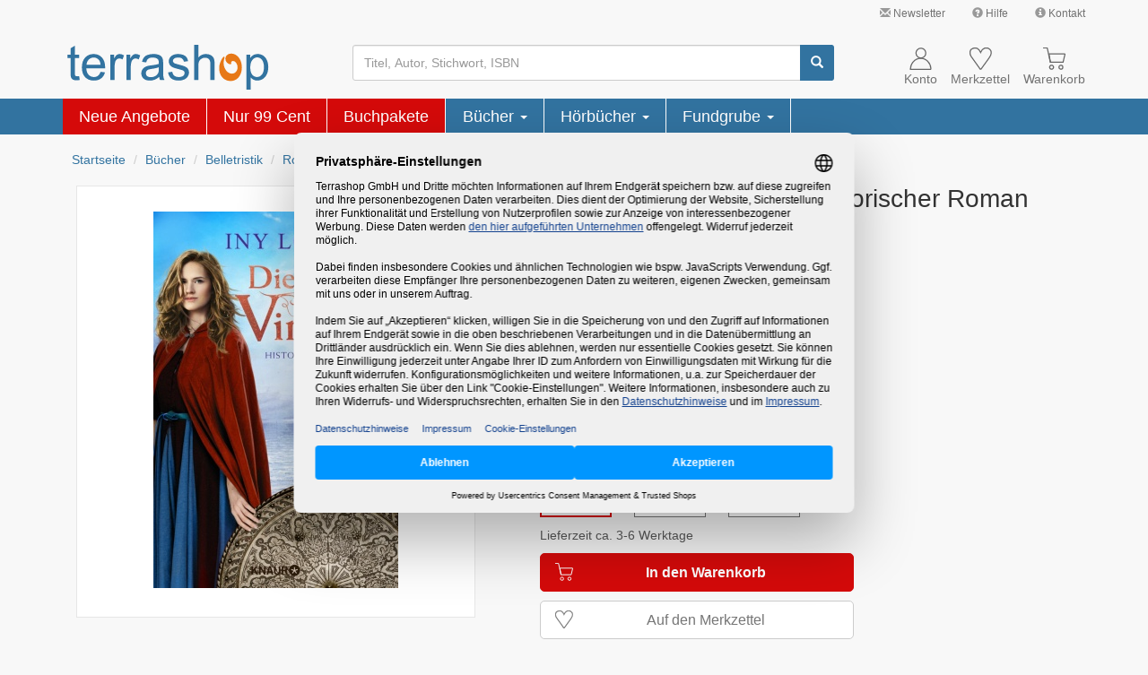

--- FILE ---
content_type: text/html; charset=ISO-8859-15
request_url: https://www.terrashop.de/Buch/Die-Saga-von-Vinland-Iny-Lorentz-ISBN-3426653885/art/42665388M/
body_size: 22730
content:
<!DOCTYPE html>
<html lang="de">
<head>
<script type="text/plain" data-usercentrics="Google Ads">
    window.dataLayer = window.dataLayer || [];
    window.dataLayer.push({
        "ecommerce": {
            "detail": {
                "category": "Bücher > Belletristik > Romane & Erzählungen > Historische Romane",
                "products": [
                    {
                        "name": "Die Saga von Vinland",
                        "id": "42665388M",
                        "price": 8.99,
                        "brand": "Droemer/Knaur",
                        "variant": ""
                    }
                ]
            },
            "currencyCode": "EUR"
        },
        "google_tag_params": {
            "ecomm_pagetype": "product",
            "ecomm_prodid": "42665388M"
        }
    });
</script>
<!-- Google Tag Manager -->
<script type="text/javascript">
    // create dataLayer
    window.dataLayer = window.dataLayer || [];
    function gtag() {
        dataLayer.push(arguments);
    }

    // set "denied" as default for both ad and analytics storage, as well as ad_user_data and ad_personalization,
    gtag("consent", "default", {
        ad_user_data: "denied",
        ad_personalization: "denied",
        ad_storage: "denied",
        analytics_storage: "denied",
        wait_for_update: 2000 // milliseconds to wait for update
    });

    // Enable ads data redaction by default [optional]
    gtag("set", "ads_data_redaction", true);
</script>

<script type="text/javascript">
    (function(w, d, s, l, i) {
        w[l] = w[l] || [];
        w[l].push({
            'gtm.start': new Date().getTime(),
            event: 'gtm.js'
        });
        var f = d.getElementsByTagName(s)[0],
            j = d.createElement(s),
            dl = l !== 'dataLayer' ? '&l=' + l : '';
        j.async = true;
        j.src =
            'https://www.googletagmanager.com/gtm.js?id=' + i + dl;
        f.parentNode.insertBefore(j, f);
    })(window, document, 'script', 'dataLayer', 'GTM-NTH6BJ');
</script>
<!-- End Google Tag Manager -->
<meta charset="ISO-8859-15">
<meta http-equiv="X-UA-Compatible" content="IE=edge">
<meta name="viewport" content="width=device-width, initial-scale=1">
<title>Die Saga von Vinland &#8211; Iny Lorentz (2020) &#8211; terrashop.de</title>
<meta name="DC.Title" content="Die Saga von Vinland &#8211; Iny Lorentz (2020) &#8211; terrashop.de">
<meta name="DC.Creator" content="Terrashop GmbH, Let's make sense!">
<meta name="DC.Subject" content="Buch, Die Saga von Vinland, Iny Lorentz, Droemer/Knaur, M&auml;ngelexemplar, 3426653885, 9783426653883">
<meta name="DC.Description" content="Buch: Die Saga von Vinland - von Iny Lorentz - (Droemer/Knaur) (M&auml;ngelexemplar) - ISBN: 3426653885 - EAN: 9783426653883 - bis zu 55% reduziert">
<meta name="DC.Publisher" content="Terrashop GmbH, Bornheim bei Bonn">
<meta name="DC.Date" content="19.1.2026">
<meta name="DC.Type" content="Text">
<meta name="DC.Format" content="text/html">
<meta name="DC.Identifier" content="https://www.terrashop.de">
<meta name="DC.Language" content="de">
<meta name="keywords" content="Buch, Die Saga von Vinland, Iny Lorentz, Droemer/Knaur, M&auml;ngelexemplar, 3426653885, 9783426653883">
<meta name="description" content="Buch: Die Saga von Vinland - von Iny Lorentz - (Droemer/Knaur) (M&auml;ngelexemplar) - ISBN: 3426653885 - EAN: 9783426653883 - bis zu 55% reduziert">
<meta property="og:image" content="https://cdn1.terrashop.org/knvpics/82/87/72/82877242N.jpg" />
<meta property="og:title" content="Die Saga von Vinland" />
<meta property="og:description" content="Buch: Die Saga von Vinland - von Iny Lorentz - (Droemer/Knaur) (M&auml;ngelexemplar) - ISBN: 3426653885 - EAN: 9783426653883 - bis zu 55% reduziert" />
<meta property="og:type" content="product" />
<meta property="og:url" content="https://www.terrashop.de/Buch/Die-Saga-von-Vinland-Iny-Lorentz-ISBN-3426653885/art/42665388M/" />
<meta property="og:site_name" content="Die Saga von Vinland &#8211; Iny Lorentz (2020) &#8211; terrashop.de" />
        <link rel="preload" as="font" href="/bootstrap/fonts/glyphicons-halflings-regular.woff2" type="font/woff2" crossorigin="anonymous">
        <link rel="preload" as="image" href="https://cdn1.terrashop.org/knvpics/82/87/72/82877242N.jpg" type="image/jpeg">
        <link rel="stylesheet" href="/bootstrap/css/bootstrap.min.406585c897925df8253499cf1b23fe32.css">
    <link rel="icon" type="image/svg+xml" href="/graphics/terrashop_favicon.svg" sizes="any">
    <link rel="apple-touch-icon" href="/apple-touch-icon.png">
    <link rel="canonical" href="https://www.terrashop.de/Buch/Die-Saga-von-Vinland-Iny-Lorentz-ISBN-3426653885/dart/42665388/" />    <script type="application/ld+json">
{
    "@context": "https://schema.org",
    "@type": "Organization",
    "name": "Terrashop",
    "legalName": "Terrashop GmbH",
    "description": "Onlineshop für Bücher, Restposten & mehr | Restauflagen & Mängelexemplare bis zu 90% günstiger | Ständig neue Angebote.",
    "image": "https://www.terrashop.de/bootstrap/graphics/logo-no-slogan-no-domain.png",
    "url": "https://www.terrashop.de/",
    "telephone": "",
    "email": "service@terrashop.de",
    "sameAs": [
        "https://www.facebook.com/terrashop"
    ],
    "priceRange": "€",
    "address": {
        "@type": "PostalAddress",
        "streetAddress": "Lise-Meitner-Str. 8",
        "addressLocality": "Bornheim",
        "postalCode": "53332",
        "addressCountry": "DE"
    },
    "geo": {
        "@type": "GeoCoordinates",
        "latitude": 50.800692226531815,
        "longitude": 6.957986559520339
    },
    "hasMap": "https://www.google.com/maps/dir//Terrashop+GmbH,+Lise-Meitner-Stra%C3%9Fe+8,+53332+Bornheim",
    "openingHours": [
        "Mo,Tu,We,Th,Fr,Sa,Su 00:00-23:59"
    ],
    "availableService": [
        "Onlineshop"
    ],
    "hasOfferCatalog": [{
        "@type": "OfferCatalog",
        "name": "Onlineshop",
        "itemListElement": [{
            "@type": "Offer",
            "itemOffered": {
                "@type": "Service",
                "name": "Bücher",
                "description": "Hauptsächlich Bücher aus allen Bereichen. Darunter viele reduzierte Bücher, sogenannte Mängelexemplare, zu stark reduzierten Preisen."
            }
        }]
    }],
    "aggregateRating": {
        "@type": "AggregateRating",
        "bestRating": "5",
        "worstRating": "1",
        "ratingValue": "4.84",
        "ratingCount": "922",
        "itemReviewed": {
            "@type": "Thing",
            "name": "Terrashop"
        },
        "publisher": {
            "@type": "Organization",
            "name": "Trusted Shops",
            "url": "https://www.trustedshops.de/bewertung/info_XE5E4E109D08574834DA9153BCAE599D0.html"
        },
        "datePublished": "2026-01-19"
    }}
</script>        <noscript>
        <style>.article-price-cart{display:none;}</style>
    </noscript>
    </head>

<body>
    <div class="container-fluid" id="navcontainer">
        <!-- Links -->
<nav id="header-links" class="navbar navbar-default hidden-xs">
  <div class="container">
    <div class="navbar-right">
        <ul class="nav navbar-nav">
            <li>
                <a title="Verpassen Sie kein Angebot. Jetzt anmelden und sparen!" href="/o/service/newsletter.php" class="jstrack_service_top_newsletter"><span class="glyphicon glyphicon-envelope" style="color: #999;"></span> Newsletter</a>
            </li>
            <li>
                <a title="" href="/hilfe.php" class="jstrack_service_top_hilfe"><span class="glyphicon glyphicon-question-sign" style="color: #999;"></span> Hilfe</a>
            </li>
            <li>
                <a title="" href="/kontakt.php" class="jstrack_service_top_kontakt"><span class="glyphicon glyphicon-info-sign" style="color: #999;"></span> Kontakt</a>
            </li>
        </ul>
    </div>
  </div>
</nav><script>
    // make piwik data array available
    var _paq = _paq || [];
</script>
        <!-- header_additions -->
<noscript class="hidden-print">
    <div class="container-fluid" style="background-color: red;">
        <div class="container">
            <div class="row">
                <div class="col-xs-12" style="color: white;padding-top: 10px; padding-bottom: 10px; font-weight: bold;">
                    Bitte aktivieren Sie JavaScript um alle Inhalte angezeigt zu bekommen und den vollen
                    Funktionsumfang dieser Seite nutzen zu können. Vielen Dank.
                </div>
            </div>
        </div>
    </div>
</noscript>
        <!-- Kopfbereich -->
        <nav id="header" class="navbar navbar-default">
            <div class="container">
                <div id="cart_notification">
    <p id="cart_info">
            </p>
</div><div id="menu-button-xs" class="navbar-toggle pull-left">
    <div class="glyphicon glyphicon-menu-hamburger"></div>
    <div class="hamburger-text gray">Menü</div>
</div>
<div class="navbar-header pull-left">
    <a class="navbar-brand pull-left" href="/" aria-label="Terrashop-Logo">
        <svg width="100%" viewBox="0 0 680 150">
            <g>
                <path style="fill:#3273a0" d="M 39.949219 104.839844 L 42.023438 117.578125 C 37.980469 118.425781 34.351562 118.863281 31.15625 118.863281 C 25.910156 118.863281 21.871094 118.042969 18.972656 116.375 C 16.105469 114.734375 14.085938 112.550781 12.910156 109.84375 C 11.738281 107.164062 11.136719 101.476562 11.136719 92.839844 L 11.136719 43.90625 L 0.566406 43.90625 L 0.566406 32.699219 L 11.136719 32.699219 L 11.136719 11.621094 L 25.472656 2.980469 L 25.472656 32.699219 L 39.949219 32.699219 L 39.949219 43.90625 L 25.472656 43.90625 L 25.472656 93.632812 C 25.472656 97.761719 25.71875 100.382812 26.210938 101.558594 C 26.730469 102.734375 27.550781 103.664062 28.695312 104.375 C 29.84375 105.058594 31.480469 105.414062 33.613281 105.414062 C 35.222656 105.414062 37.328125 105.222656 39.949219 104.839844 Z M 112.179688 90.351562 L 127.0625 92.183594 C 124.714844 100.902344 120.375 107.65625 114.039062 112.46875 C 107.675781 117.25 99.5625 119.65625 89.707031 119.65625 C 77.28125 119.65625 67.421875 115.832031 60.15625 108.175781 C 52.867188 100.519531 49.234375 89.777344 49.234375 75.945312 C 49.234375 61.621094 52.917969 50.519531 60.265625 42.621094 C 67.640625 34.71875 77.171875 30.757812 88.914062 30.757812 C 100.273438 30.757812 109.558594 34.636719 116.742188 42.375 C 123.949219 50.109375 127.554688 61.019531 127.554688 75.042969 C 127.554688 75.917969 127.527344 77.203125 127.472656 78.898438 L 64.117188 78.898438 C 64.636719 88.246094 67.285156 95.410156 72.035156 100.355469 C 76.789062 105.332031 82.6875 107.820312 89.785156 107.820312 C 95.058594 107.820312 99.5625 106.425781 103.304688 103.636719 C 107.046875 100.875 109.996094 96.449219 112.179688 90.351562 Z M 64.910156 67.03125 L 112.34375 67.03125 C 111.714844 59.898438 109.886719 54.511719 106.910156 50.957031 C 102.320312 45.410156 96.367188 42.621094 89.078125 42.621094 C 82.46875 42.621094 76.898438 44.835938 72.390625 49.265625 C 67.886719 53.691406 65.402344 59.625 64.910156 67.03125 Z M 145.007812 117.742188 L 145.007812 32.699219 L 157.949219 32.699219 L 157.949219 45.574219 C 161.253906 39.558594 164.3125 35.566406 167.125 33.65625 C 169.914062 31.742188 173 30.757812 176.355469 30.757812 C 181.21875 30.757812 186.132812 32.316406 191.160156 35.402344 L 186.1875 48.800781 C 182.691406 46.695312 179.171875 45.65625 175.648438 45.65625 C 172.480469 45.65625 169.667969 46.613281 167.15625 48.5 C 164.640625 50.410156 162.867188 53.035156 161.800781 56.398438 C 160.191406 61.511719 159.398438 67.113281 159.398438 73.210938 L 159.398438 117.742188 Z M 199.570312 117.742188 L 199.570312 32.699219 L 212.515625 32.699219 L 212.515625 45.574219 C 215.820312 39.558594 218.878906 35.566406 221.691406 33.65625 C 224.476562 31.742188 227.5625 30.757812 230.921875 30.757812 C 235.78125 30.757812 240.699219 32.316406 245.722656 35.402344 L 240.753906 48.800781 C 237.257812 46.695312 233.734375 45.65625 230.210938 45.65625 C 227.042969 45.65625 224.230469 46.613281 221.71875 48.5 C 219.207031 50.410156 217.429688 53.035156 216.363281 56.398438 C 214.753906 61.511719 213.960938 67.113281 213.960938 73.210938 L 213.960938 117.742188 Z M 309.734375 107.246094 C 304.382812 111.785156 299.25 114.984375 294.332031 116.871094 C 289.390625 118.726562 284.089844 119.65625 278.4375 119.65625 C 269.097656 119.65625 261.945312 117.386719 256.917969 112.824219 C 251.921875 108.257812 249.410156 102.40625 249.410156 95.328125 C 249.410156 91.144531 250.335938 87.34375 252.25 83.898438 C 254.132812 80.457031 256.617188 77.695312 259.675781 75.617188 C 262.761719 73.539062 266.203125 71.953125 270.054688 70.886719 C 272.867188 70.148438 277.128906 69.410156 282.835938 68.726562 C 294.46875 67.332031 303.042969 65.695312 308.535156 63.753906 C 308.589844 61.785156 308.617188 60.527344 308.617188 60.007812 C 308.617188 54.128906 307.25 49.976562 304.519531 47.597656 C 300.859375 44.316406 295.371094 42.703125 288.132812 42.703125 C 281.359375 42.703125 276.363281 43.878906 273.113281 46.257812 C 269.890625 48.636719 267.515625 52.84375 265.957031 58.886719 L 251.894531 56.945312 C 253.179688 50.929688 255.28125 46.039062 258.203125 42.347656 C 261.125 38.628906 265.386719 35.757812 270.929688 33.765625 C 276.472656 31.769531 282.890625 30.757812 290.210938 30.757812 C 297.472656 30.757812 303.34375 31.632812 307.878906 33.328125 C 312.410156 35.046875 315.742188 37.179688 317.902344 39.777344 C 320.03125 42.375 321.503906 45.628906 322.378906 49.589844 C 322.84375 52.050781 323.089844 56.480469 323.089844 62.878906 L 323.089844 82.097656 C 323.089844 95.519531 323.390625 103.992188 324.019531 107.519531 C 324.617188 111.074219 325.847656 114.492188 327.648438 117.742188 L 312.601562 117.742188 C 311.128906 114.765625 310.144531 111.265625 309.734375 107.246094 Z M 308.535156 75.042969 C 303.289062 77.203125 295.453125 79.007812 285.019531 80.511719 C 279.09375 81.359375 274.890625 82.316406 272.457031 83.378906 C 270 84.445312 268.089844 86.003906 266.777344 88.082031 C 265.4375 90.132812 264.757812 92.402344 264.757812 94.917969 C 264.757812 98.769531 266.230469 101.96875 269.125 104.539062 C 272.023438 107.082031 276.28125 108.367188 281.878906 108.367188 C 287.421875 108.367188 292.367188 107.164062 296.679688 104.730469 C 300.996094 102.296875 304.191406 98.960938 306.210938 94.753906 C 307.769531 91.5 308.535156 86.6875 308.535156 80.347656 Z M 339.667969 92.347656 L 353.894531 90.105469 C 354.6875 95.820312 356.925781 100.191406 360.585938 103.253906 C 364.21875 106.289062 369.324219 107.820312 375.90625 107.820312 C 382.515625 107.820312 387.429688 106.453125 390.625 103.773438 C 393.820312 101.066406 395.429688 97.898438 395.429688 94.289062 C 395.429688 91.007812 394.011719 88.464844 391.171875 86.578125 C 389.203125 85.292969 384.289062 83.679688 376.453125 81.714844 C 365.910156 79.035156 358.5625 76.738281 354.496094 74.769531 C 350.425781 72.828125 347.3125 70.121094 345.210938 66.679688 C 343.105469 63.234375 342.042969 59.433594 342.042969 55.277344 C 342.042969 51.476562 342.914062 47.980469 344.664062 44.753906 C 346.382812 41.5 348.761719 38.820312 351.738281 36.6875 C 353.976562 35.046875 357.035156 33.628906 360.886719 32.480469 C 364.761719 31.332031 368.914062 30.757812 373.339844 30.757812 C 380 30.757812 385.847656 31.742188 390.898438 33.65625 C 395.949219 35.566406 399.664062 38.164062 402.066406 41.445312 C 404.472656 44.753906 406.109375 49.128906 407.011719 54.621094 L 392.945312 56.5625 C 392.289062 52.1875 390.433594 48.773438 387.375 46.3125 C 384.316406 43.851562 379.972656 42.621094 374.375 42.621094 C 367.765625 42.621094 363.042969 43.714844 360.230469 45.902344 C 357.390625 48.089844 355.96875 50.660156 355.96875 53.582031 C 355.96875 55.46875 356.570312 57.136719 357.746094 58.640625 C 358.917969 60.199219 360.75 61.457031 363.261719 62.496094 C 364.707031 63.015625 368.941406 64.246094 375.988281 66.160156 C 386.171875 68.890625 393.273438 71.105469 397.289062 72.855469 C 401.328125 74.578125 404.5 77.121094 406.792969 80.429688 C 409.085938 83.734375 410.234375 87.835938 410.234375 92.757812 C 410.234375 97.570312 408.8125 102.078125 406.027344 106.34375 C 403.214844 110.582031 399.171875 113.863281 393.902344 116.1875 C 388.632812 118.507812 382.652344 119.65625 375.988281 119.65625 C 364.925781 119.65625 356.515625 117.359375 350.726562 112.769531 C 344.9375 108.175781 341.25 101.367188 339.667969 92.347656 Z M 427.355469 117.742188 L 427.355469 0.328125 L 441.746094 0.328125 L 441.746094 42.457031 C 448.464844 34.664062 456.957031 30.757812 467.199219 30.757812 C 473.480469 30.757812 478.941406 32.015625 483.585938 34.5 C 488.226562 36.960938 491.558594 40.40625 493.554688 44.78125 C 495.546875 49.15625 496.558594 55.523438 496.558594 63.835938 L 496.558594 117.742188 L 482.136719 117.742188 L 482.136719 63.835938 C 482.136719 56.644531 480.582031 51.394531 477.46875 48.117188 C 474.355469 44.835938 469.929688 43.167969 464.222656 43.167969 C 459.964844 43.167969 455.949219 44.289062 452.179688 46.503906 C 448.410156 48.71875 445.734375 51.722656 444.152344 55.523438 C 442.539062 59.296875 441.746094 64.546875 441.746094 71.214844 L 441.746094 117.742188 Z M 603.691406 150.328125 L 603.691406 32.699219 L 616.800781 32.699219 L 616.800781 43.742188 C 619.886719 39.421875 623.382812 36.167969 627.285156 34.007812 C 631.164062 31.851562 635.890625 30.757812 641.433594 30.757812 C 648.695312 30.757812 655.085938 32.640625 660.632812 36.359375 C 666.203125 40.105469 670.378906 45.382812 673.195312 52.1875 C 676.035156 58.996094 677.453125 66.460938 677.453125 74.578125 C 677.453125 83.269531 675.898438 91.117188 672.757812 98.089844 C 669.644531 105.058594 665.109375 110.390625 659.15625 114.109375 C 653.203125 117.796875 646.949219 119.65625 640.394531 119.65625 C 635.589844 119.65625 631.300781 118.644531 627.476562 116.621094 C 623.65625 114.601562 620.542969 112.03125 618.082031 108.941406 L 618.082031 150.328125 Z M 616.71875 75.699219 C 616.71875 86.632812 618.929688 94.726562 623.355469 99.972656 C 627.777344 105.195312 633.160156 107.820312 639.4375 107.820312 C 645.828125 107.820312 651.320312 105.113281 655.878906 99.671875 C 660.441406 94.261719 662.734375 85.867188 662.734375 74.496094 C 662.734375 63.644531 660.496094 55.550781 656.042969 50.140625 C 651.589844 44.753906 646.265625 42.046875 640.09375 42.046875 C 633.949219 42.046875 628.515625 44.917969 623.789062 50.65625 C 619.066406 56.398438 616.71875 64.765625 616.71875 75.699219 Z M 616.71875 75.699219 "/>
                <path style="fill:#e77817" d="M 588.308594 75.628906 C 588.308594 84.304688 586.695312 92.09375 583.460938 99.074219 C 580.230469 106.085938 575.714844 111.507812 569.914062 115.335938 C 564.039062 119.230469 557.503906 121.195312 550.34375 121.195312 C 542.890625 121.195312 536.28125 119.367188 530.550781 115.742188 C 524.675781 112.082031 520.125 107.035156 516.894531 100.53125 C 513.589844 94.195312 511.9375 86.8125 511.9375 78.410156 C 511.9375 67.230469 515.242188 56.457031 521.851562 46.054688 C 523.503906 43.480469 524.75 41.785156 525.59375 41.007812 C 526.402344 40.261719 527.136719 39.890625 527.871094 39.890625 C 529.449219 39.890625 530.222656 40.667969 530.222656 42.191406 C 530.222656 42.769531 529.78125 44.53125 528.9375 47.445312 C 527.578125 52.085938 526.878906 56.421875 526.878906 60.453125 C 526.878906 66.855469 528.203125 72.820312 530.773438 78.308594 C 533.269531 83.796875 536.683594 88.199219 540.980469 91.519531 C 545.347656 94.839844 549.902344 96.464844 554.640625 96.464844 C 560.183594 96.464844 564.773438 94.433594 568.410156 90.335938 C 572.078125 86.234375 573.914062 81.152344 573.914062 75.121094 C 573.914062 71.835938 573.183594 68.480469 571.75 65.128906 C 570.390625 61.875 568.480469 59.199219 566.058594 57.066406 C 563.671875 55.101562 561.175781 54.085938 558.53125 54.085938 C 556.730469 54.085938 555.261719 54.625 554.125 55.675781 C 552.804688 56.761719 552.179688 57.980469 552.179688 59.371094 C 552.179688 59.605469 552.253906 60.082031 552.398438 60.757812 L 552.804688 62.148438 C 552.804688 62.214844 552.839844 62.28125 552.914062 62.351562 L 552.914062 62.722656 C 552.914062 64.246094 551.847656 65.027344 549.683594 65.027344 C 547.039062 65.027344 544.359375 64.113281 541.640625 62.351562 C 539.105469 60.757812 537.015625 58.523438 535.289062 55.675781 C 533.710938 53.035156 532.902344 50.121094 532.902344 46.9375 C 532.902344 42.125 534.738281 37.992188 538.410156 34.535156 C 542.042969 31.113281 546.5625 29.386719 551.957031 29.386719 C 558.824219 29.386719 564.992188 31.386719 570.464844 35.453125 C 575.972656 39.550781 580.34375 45.105469 583.574219 52.121094 C 586.730469 59.269531 588.308594 67.09375 588.308594 75.632812 Z M 588.308594 75.628906 "/>
            </g>
        </svg>
    </a>
</div><div class="hidden-xs" id="search-box">
    <form method="get" class="navbar-form" action="/suche.php" name="searchbox">
        <div class="input-group">
            <input id="searchfield" type="text" name="begriff" class="form-control" value="" placeholder="Titel, Autor, Stichwort, ISBN" maxlength="255" aria-label="Suchbegriff" />
            <span id="searchclear" class="glyphicon glyphicon-remove"></span>
            <span class="input-group-btn">
                <button id="search-btn" type="submit" class="btn btn-info" aria-label="Suchen">
                    <span class="glyphicon glyphicon-search"></span>
                </button>
            </span>
        </div>
    </form>
</div><div class="navbar-right">
    <div id="account-nav" class="pull-left">
        <a href="/kundenkonto.php">
            <div class="glyphicon">
                <svg width="25" height="25" viewBox="0 0 100 100">
                    <g transform="translate(-4083.8601,-5796.46)">
                        <rect x="4083.8601" y="5796.46" width="100" height="100" style="fill:none" />
                        <circle cx="4135.0601" cy="5821.3701" r="21.8307" />
                        <path d="m 4179.67,5894.27 c 0.01,-0.2402 0.012,-0.4961 0.012,-0.7441 0,-0.8425 -0.028,-1.6732 -0.063,-2.5039 -1.2323,-25.748 -21.2087,-46.3346 -45.5315,-46.3346 -25.1299,0 -45.6102,21.937 -45.6102,48.8386 0,0.248 0.01,0.5039 0.012,0.7441 h 91.1811 z" />
                    </g>
                </svg>
            </div>
            <div class="normal-line">Konto</div>
        </a>
    </div>
    <div id="wishlist-nav" class="pull-left">
        <a href="/merkzettel.php">
            <div class="glyphicon">
                <svg width="25" height="25" viewBox="0 0 100 100">
                    <g transform="translate(-4084.2327,-5797.5676)">
                        <path d="m 4131.89,5894.13 -34.5787,-48.4843 c -1.9134,-2.6417 -3.8346,-5.2874 -5.748,-7.9291 -5.5236,-9.4331 -7.9607,-19.7165 -1.7087,-29.5197 l 3.0276,-3.1496 c 8.5748,-6.1103 16.0079,-6.8662 25.8386,-3.5158 7.937,4.2205 11.4409,9.7244 14.9173,18.0433 3.9094,-9.2402 8.0787,-15.9094 17.8819,-19.2598 5.5669,-1.1142 10.3228,-1.1378 15.8898,0.5079 5.0197,2.7716 8.3267,5.2126 11.626,10.2874 2.748,6.7913 2.2047,12.0787 0.2362,18.8937 -2.5079,6.2362 -5.563,10.9882 -9.3504,16.5157 l -34.437,47.6024 -3.5945,0.01 z" />
                    </g>
                </svg>
                <div id="cart-num-big2" style="display:none;"></div>
            </div>
            <div class="normal-line">Merkzettel</div>
        </a>
    </div>
    <div id="cart" class="pull-left">
        <a href="/warenkorb.php">
            <div class="glyphicon">
                <svg width="25" height="25" viewBox="0 0 100 100">
                    <g transform="translate(-4083.99,-5797.3115)">
                        <path d="m 4083.99,5799.28 h 18.5984 l 14.3583,64.6772" />
                        <path d="m 4110.82,5826.24 h 70.0787 c 0.4173,0 0.9094,0.7165 0.748,1.4134 l -8.3819,35.4016 -56.626,-0.1339 -6.185,-35.2677 c -0.126,-0.7323 -0.047,-1.4134 0.3661,-1.4134 z" />
                        <circle cx="4163.5498" cy="5885.2998" r="8.6692896" />
                        <circle cx="4122.1099" cy="5885.2998" r="8.6692896" />
                    </g>
                </svg>
                <div id="cart-num-big" style="display:none;">0</div>
            </div>
            <div class="normal-line">Warenkorb</div>
        </a>
    </div>
    <div class="clearall"></div>
</div>
<script type="text/plain" data-usercentrics="Matomo (self hosted)">
    var _paq = _paq || [];
        _paq.push(
            ["trackEcommerceCartUpdate",
                                    0                            ]);
</script>            </div>
        </nav>
    </div>
    <div class="container-fluid" id="catcontainer">
        <div class="hamburger_collapse_wrapper">
    <span>x</span>
</div>
<div class="container visible-xs" id="categories-nav-xs">
    <ul class="nav navbar-nav">
        <li>
    <div>
        <svg height="30px" viewBox="0 0 680 150">
        <g>
            <path style="fill:#3273a0" d="M 39.949219 104.839844 L 42.023438 117.578125 C 37.980469 118.425781 34.351562 118.863281 31.15625 118.863281 C 25.910156 118.863281 21.871094 118.042969 18.972656 116.375 C 16.105469 114.734375 14.085938 112.550781 12.910156 109.84375 C 11.738281 107.164062 11.136719 101.476562 11.136719 92.839844 L 11.136719 43.90625 L 0.566406 43.90625 L 0.566406 32.699219 L 11.136719 32.699219 L 11.136719 11.621094 L 25.472656 2.980469 L 25.472656 32.699219 L 39.949219 32.699219 L 39.949219 43.90625 L 25.472656 43.90625 L 25.472656 93.632812 C 25.472656 97.761719 25.71875 100.382812 26.210938 101.558594 C 26.730469 102.734375 27.550781 103.664062 28.695312 104.375 C 29.84375 105.058594 31.480469 105.414062 33.613281 105.414062 C 35.222656 105.414062 37.328125 105.222656 39.949219 104.839844 Z M 112.179688 90.351562 L 127.0625 92.183594 C 124.714844 100.902344 120.375 107.65625 114.039062 112.46875 C 107.675781 117.25 99.5625 119.65625 89.707031 119.65625 C 77.28125 119.65625 67.421875 115.832031 60.15625 108.175781 C 52.867188 100.519531 49.234375 89.777344 49.234375 75.945312 C 49.234375 61.621094 52.917969 50.519531 60.265625 42.621094 C 67.640625 34.71875 77.171875 30.757812 88.914062 30.757812 C 100.273438 30.757812 109.558594 34.636719 116.742188 42.375 C 123.949219 50.109375 127.554688 61.019531 127.554688 75.042969 C 127.554688 75.917969 127.527344 77.203125 127.472656 78.898438 L 64.117188 78.898438 C 64.636719 88.246094 67.285156 95.410156 72.035156 100.355469 C 76.789062 105.332031 82.6875 107.820312 89.785156 107.820312 C 95.058594 107.820312 99.5625 106.425781 103.304688 103.636719 C 107.046875 100.875 109.996094 96.449219 112.179688 90.351562 Z M 64.910156 67.03125 L 112.34375 67.03125 C 111.714844 59.898438 109.886719 54.511719 106.910156 50.957031 C 102.320312 45.410156 96.367188 42.621094 89.078125 42.621094 C 82.46875 42.621094 76.898438 44.835938 72.390625 49.265625 C 67.886719 53.691406 65.402344 59.625 64.910156 67.03125 Z M 145.007812 117.742188 L 145.007812 32.699219 L 157.949219 32.699219 L 157.949219 45.574219 C 161.253906 39.558594 164.3125 35.566406 167.125 33.65625 C 169.914062 31.742188 173 30.757812 176.355469 30.757812 C 181.21875 30.757812 186.132812 32.316406 191.160156 35.402344 L 186.1875 48.800781 C 182.691406 46.695312 179.171875 45.65625 175.648438 45.65625 C 172.480469 45.65625 169.667969 46.613281 167.15625 48.5 C 164.640625 50.410156 162.867188 53.035156 161.800781 56.398438 C 160.191406 61.511719 159.398438 67.113281 159.398438 73.210938 L 159.398438 117.742188 Z M 199.570312 117.742188 L 199.570312 32.699219 L 212.515625 32.699219 L 212.515625 45.574219 C 215.820312 39.558594 218.878906 35.566406 221.691406 33.65625 C 224.476562 31.742188 227.5625 30.757812 230.921875 30.757812 C 235.78125 30.757812 240.699219 32.316406 245.722656 35.402344 L 240.753906 48.800781 C 237.257812 46.695312 233.734375 45.65625 230.210938 45.65625 C 227.042969 45.65625 224.230469 46.613281 221.71875 48.5 C 219.207031 50.410156 217.429688 53.035156 216.363281 56.398438 C 214.753906 61.511719 213.960938 67.113281 213.960938 73.210938 L 213.960938 117.742188 Z M 309.734375 107.246094 C 304.382812 111.785156 299.25 114.984375 294.332031 116.871094 C 289.390625 118.726562 284.089844 119.65625 278.4375 119.65625 C 269.097656 119.65625 261.945312 117.386719 256.917969 112.824219 C 251.921875 108.257812 249.410156 102.40625 249.410156 95.328125 C 249.410156 91.144531 250.335938 87.34375 252.25 83.898438 C 254.132812 80.457031 256.617188 77.695312 259.675781 75.617188 C 262.761719 73.539062 266.203125 71.953125 270.054688 70.886719 C 272.867188 70.148438 277.128906 69.410156 282.835938 68.726562 C 294.46875 67.332031 303.042969 65.695312 308.535156 63.753906 C 308.589844 61.785156 308.617188 60.527344 308.617188 60.007812 C 308.617188 54.128906 307.25 49.976562 304.519531 47.597656 C 300.859375 44.316406 295.371094 42.703125 288.132812 42.703125 C 281.359375 42.703125 276.363281 43.878906 273.113281 46.257812 C 269.890625 48.636719 267.515625 52.84375 265.957031 58.886719 L 251.894531 56.945312 C 253.179688 50.929688 255.28125 46.039062 258.203125 42.347656 C 261.125 38.628906 265.386719 35.757812 270.929688 33.765625 C 276.472656 31.769531 282.890625 30.757812 290.210938 30.757812 C 297.472656 30.757812 303.34375 31.632812 307.878906 33.328125 C 312.410156 35.046875 315.742188 37.179688 317.902344 39.777344 C 320.03125 42.375 321.503906 45.628906 322.378906 49.589844 C 322.84375 52.050781 323.089844 56.480469 323.089844 62.878906 L 323.089844 82.097656 C 323.089844 95.519531 323.390625 103.992188 324.019531 107.519531 C 324.617188 111.074219 325.847656 114.492188 327.648438 117.742188 L 312.601562 117.742188 C 311.128906 114.765625 310.144531 111.265625 309.734375 107.246094 Z M 308.535156 75.042969 C 303.289062 77.203125 295.453125 79.007812 285.019531 80.511719 C 279.09375 81.359375 274.890625 82.316406 272.457031 83.378906 C 270 84.445312 268.089844 86.003906 266.777344 88.082031 C 265.4375 90.132812 264.757812 92.402344 264.757812 94.917969 C 264.757812 98.769531 266.230469 101.96875 269.125 104.539062 C 272.023438 107.082031 276.28125 108.367188 281.878906 108.367188 C 287.421875 108.367188 292.367188 107.164062 296.679688 104.730469 C 300.996094 102.296875 304.191406 98.960938 306.210938 94.753906 C 307.769531 91.5 308.535156 86.6875 308.535156 80.347656 Z M 339.667969 92.347656 L 353.894531 90.105469 C 354.6875 95.820312 356.925781 100.191406 360.585938 103.253906 C 364.21875 106.289062 369.324219 107.820312 375.90625 107.820312 C 382.515625 107.820312 387.429688 106.453125 390.625 103.773438 C 393.820312 101.066406 395.429688 97.898438 395.429688 94.289062 C 395.429688 91.007812 394.011719 88.464844 391.171875 86.578125 C 389.203125 85.292969 384.289062 83.679688 376.453125 81.714844 C 365.910156 79.035156 358.5625 76.738281 354.496094 74.769531 C 350.425781 72.828125 347.3125 70.121094 345.210938 66.679688 C 343.105469 63.234375 342.042969 59.433594 342.042969 55.277344 C 342.042969 51.476562 342.914062 47.980469 344.664062 44.753906 C 346.382812 41.5 348.761719 38.820312 351.738281 36.6875 C 353.976562 35.046875 357.035156 33.628906 360.886719 32.480469 C 364.761719 31.332031 368.914062 30.757812 373.339844 30.757812 C 380 30.757812 385.847656 31.742188 390.898438 33.65625 C 395.949219 35.566406 399.664062 38.164062 402.066406 41.445312 C 404.472656 44.753906 406.109375 49.128906 407.011719 54.621094 L 392.945312 56.5625 C 392.289062 52.1875 390.433594 48.773438 387.375 46.3125 C 384.316406 43.851562 379.972656 42.621094 374.375 42.621094 C 367.765625 42.621094 363.042969 43.714844 360.230469 45.902344 C 357.390625 48.089844 355.96875 50.660156 355.96875 53.582031 C 355.96875 55.46875 356.570312 57.136719 357.746094 58.640625 C 358.917969 60.199219 360.75 61.457031 363.261719 62.496094 C 364.707031 63.015625 368.941406 64.246094 375.988281 66.160156 C 386.171875 68.890625 393.273438 71.105469 397.289062 72.855469 C 401.328125 74.578125 404.5 77.121094 406.792969 80.429688 C 409.085938 83.734375 410.234375 87.835938 410.234375 92.757812 C 410.234375 97.570312 408.8125 102.078125 406.027344 106.34375 C 403.214844 110.582031 399.171875 113.863281 393.902344 116.1875 C 388.632812 118.507812 382.652344 119.65625 375.988281 119.65625 C 364.925781 119.65625 356.515625 117.359375 350.726562 112.769531 C 344.9375 108.175781 341.25 101.367188 339.667969 92.347656 Z M 427.355469 117.742188 L 427.355469 0.328125 L 441.746094 0.328125 L 441.746094 42.457031 C 448.464844 34.664062 456.957031 30.757812 467.199219 30.757812 C 473.480469 30.757812 478.941406 32.015625 483.585938 34.5 C 488.226562 36.960938 491.558594 40.40625 493.554688 44.78125 C 495.546875 49.15625 496.558594 55.523438 496.558594 63.835938 L 496.558594 117.742188 L 482.136719 117.742188 L 482.136719 63.835938 C 482.136719 56.644531 480.582031 51.394531 477.46875 48.117188 C 474.355469 44.835938 469.929688 43.167969 464.222656 43.167969 C 459.964844 43.167969 455.949219 44.289062 452.179688 46.503906 C 448.410156 48.71875 445.734375 51.722656 444.152344 55.523438 C 442.539062 59.296875 441.746094 64.546875 441.746094 71.214844 L 441.746094 117.742188 Z M 603.691406 150.328125 L 603.691406 32.699219 L 616.800781 32.699219 L 616.800781 43.742188 C 619.886719 39.421875 623.382812 36.167969 627.285156 34.007812 C 631.164062 31.851562 635.890625 30.757812 641.433594 30.757812 C 648.695312 30.757812 655.085938 32.640625 660.632812 36.359375 C 666.203125 40.105469 670.378906 45.382812 673.195312 52.1875 C 676.035156 58.996094 677.453125 66.460938 677.453125 74.578125 C 677.453125 83.269531 675.898438 91.117188 672.757812 98.089844 C 669.644531 105.058594 665.109375 110.390625 659.15625 114.109375 C 653.203125 117.796875 646.949219 119.65625 640.394531 119.65625 C 635.589844 119.65625 631.300781 118.644531 627.476562 116.621094 C 623.65625 114.601562 620.542969 112.03125 618.082031 108.941406 L 618.082031 150.328125 Z M 616.71875 75.699219 C 616.71875 86.632812 618.929688 94.726562 623.355469 99.972656 C 627.777344 105.195312 633.160156 107.820312 639.4375 107.820312 C 645.828125 107.820312 651.320312 105.113281 655.878906 99.671875 C 660.441406 94.261719 662.734375 85.867188 662.734375 74.496094 C 662.734375 63.644531 660.496094 55.550781 656.042969 50.140625 C 651.589844 44.753906 646.265625 42.046875 640.09375 42.046875 C 633.949219 42.046875 628.515625 44.917969 623.789062 50.65625 C 619.066406 56.398438 616.71875 64.765625 616.71875 75.699219 Z M 616.71875 75.699219 "></path>
            <path style="fill:#e77817" d="M 588.308594 75.628906 C 588.308594 84.304688 586.695312 92.09375 583.460938 99.074219 C 580.230469 106.085938 575.714844 111.507812 569.914062 115.335938 C 564.039062 119.230469 557.503906 121.195312 550.34375 121.195312 C 542.890625 121.195312 536.28125 119.367188 530.550781 115.742188 C 524.675781 112.082031 520.125 107.035156 516.894531 100.53125 C 513.589844 94.195312 511.9375 86.8125 511.9375 78.410156 C 511.9375 67.230469 515.242188 56.457031 521.851562 46.054688 C 523.503906 43.480469 524.75 41.785156 525.59375 41.007812 C 526.402344 40.261719 527.136719 39.890625 527.871094 39.890625 C 529.449219 39.890625 530.222656 40.667969 530.222656 42.191406 C 530.222656 42.769531 529.78125 44.53125 528.9375 47.445312 C 527.578125 52.085938 526.878906 56.421875 526.878906 60.453125 C 526.878906 66.855469 528.203125 72.820312 530.773438 78.308594 C 533.269531 83.796875 536.683594 88.199219 540.980469 91.519531 C 545.347656 94.839844 549.902344 96.464844 554.640625 96.464844 C 560.183594 96.464844 564.773438 94.433594 568.410156 90.335938 C 572.078125 86.234375 573.914062 81.152344 573.914062 75.121094 C 573.914062 71.835938 573.183594 68.480469 571.75 65.128906 C 570.390625 61.875 568.480469 59.199219 566.058594 57.066406 C 563.671875 55.101562 561.175781 54.085938 558.53125 54.085938 C 556.730469 54.085938 555.261719 54.625 554.125 55.675781 C 552.804688 56.761719 552.179688 57.980469 552.179688 59.371094 C 552.179688 59.605469 552.253906 60.082031 552.398438 60.757812 L 552.804688 62.148438 C 552.804688 62.214844 552.839844 62.28125 552.914062 62.351562 L 552.914062 62.722656 C 552.914062 64.246094 551.847656 65.027344 549.683594 65.027344 C 547.039062 65.027344 544.359375 64.113281 541.640625 62.351562 C 539.105469 60.757812 537.015625 58.523438 535.289062 55.675781 C 533.710938 53.035156 532.902344 50.121094 532.902344 46.9375 C 532.902344 42.125 534.738281 37.992188 538.410156 34.535156 C 542.042969 31.113281 546.5625 29.386719 551.957031 29.386719 C 558.824219 29.386719 564.992188 31.386719 570.464844 35.453125 C 575.972656 39.550781 580.34375 45.105469 583.574219 52.121094 C 586.730469 59.269531 588.308594 67.09375 588.308594 75.632812 Z M 588.308594 75.628906 "></path>
        </g>
    </svg>
        </div>
</li>         
<li class="headline visible-xs">BELIEBT</li> 
    <li class="navlink-featured special">
        <a href="/neue_angebote/"  class="jstrack_menu_top_neue_angebote">Neue Angebote</a>
    </li>
    <li class="navlink-featured special">
        <a href="/99_cent_angebote/"  class="jstrack_menu_top_nur_99_cent">Nur 99 Cent</a>
    </li>
    <li class="navlink-featured special">
        <a href="/buchpakete/"  class="jstrack_menu_top_buchpakete">Buchpakete</a>
    </li>
    <li class="dropdown yamm-fw ">
        <a href="/buecher/" class="dropdown-toggle jstrack_menu_top_cat1 has_child_topcat cat_1" data-toggle="dropdown">Bücher            <span class="caret hidden-xs"></span></a>
        <ul class="dropdown-menu hidden-xs">
            <li>
                <div class="yamm-content">
                    <div class="row">
                        <div class="col-xs-3 col-xs-offset-1">
    <div class="yamm-headline">
        Kategorien    </div>
    <div class="list-group yamm-block">
        <a href="/buecher/liste/" class="list-group-item jstrack_menu_top_cat1_liste" >
    Alle anzeigen</a><a href="/buecher/fachbuch/" class="list-group-item jstrack_menu_top_cat6" >
    Fachbücher</a><a href="/buecher/reisen-abenteuer/" class="list-group-item jstrack_menu_top_cat3070" title="Supergünstige Angebote! Diese Bücher wecken Reiselust.">
    Reisen, Abenteuer</a><a href="/buecher/sachbuch/" class="list-group-item jstrack_menu_top_cat8" >
    Sachbücher</a><a href="/buecher/ratgeber/" class="list-group-item jstrack_menu_top_cat7829" >
    Ratgeber</a><a href="/buecher/belletristik/" class="list-group-item jstrack_menu_top_cat9" >
    Belletristik</a><a href="/buecher/kinder-jugendbuecher/" class="list-group-item jstrack_menu_top_cat3072" >
    Kinderbuch</a>    </div>
</div>                        <div class="col-xs-3">
    <div class="yamm-headline">
        Empfehlungen    </div>
    <div class="list-group yamm-block">
        <a href="/buecher/" class="list-group-item jstrack_menu_top_cat1_entry" >
    Besondere Tipps</a><a href="/buecher/neue_angebote/?sort=datum" class="list-group-item jstrack_menu_top_cat1_angebote" >
    Die neuesten Angebote</a><a href="/buecher/neue_angebote/?sort=beliebt" class="list-group-item jstrack_menu_top_cat1_bestseller" >
    Bestseller</a>    </div>
</div>                        <div class="col-xs-4 yamm-block-best">
                            <a href="/buecher/" class="list-group-item jstrack_menu_top_cat1_article" >
    <div class="row">
    <div class="col-sm-12 col-md-6 marginbottom">
        <img src="/graphics/spacer.gif" alt="Artikelbild" class="img-responsive" data-original="https://cdn1.terrashop.org/pics/xxlthumbs/1256/12563444A.JPG">
    </div>
    <div class="col-sm-12 col-md-6">
        <p>Langenscheidt Pocket-Sprachrätsel Englisch</p>
                <span class="bigpricered">0,99&euro;</span>
                <br />
        Früher: 5,00&euro;<sup>3</sup>
            </div>
</div></a>                        </div>
                    </div>
                </div>
            </li>
        </ul>
    </li>
    <li class="dropdown yamm-fw ">
        <a href="/hoerbuecher/" class="dropdown-toggle jstrack_menu_top_cat403 has_child_topcat cat_403" data-toggle="dropdown">Hörbücher            <span class="caret hidden-xs"></span></a>
        <ul class="dropdown-menu hidden-xs">
            <li>
                <div class="yamm-content">
                    <div class="row">
                        <div class="col-xs-3 col-xs-offset-1">
    <div class="yamm-headline">
        Kategorien    </div>
    <div class="list-group yamm-block">
        <a href="/hoerbuecher/liste/" class="list-group-item jstrack_menu_top_cat403_liste" >
    Alle anzeigen</a><a href="/hoerbuecher/krimis/" class="list-group-item jstrack_menu_top_cat404" >
    Krimis, Thriller, Horror</a><a href="/hoerbuecher/literatur/" class="list-group-item jstrack_menu_top_cat405" >
    Literatur, Romane</a><a href="/hoerbuecher/kinder/" class="list-group-item jstrack_menu_top_cat406" >
    Hörbücher für Kinder</a><a href="/hoerbuecher/ratgeber_wissen/" class="list-group-item jstrack_menu_top_cat4237" >
    Ratgeber, Wissen</a>    </div>
</div>                        <div class="col-xs-3">
    <div class="yamm-headline">
        Empfehlungen    </div>
    <div class="list-group yamm-block">
        <a href="/hoerbuecher/" class="list-group-item jstrack_menu_top_cat403_entry" >
    Besondere Tipps</a><a href="/hoerbuecher/neue_angebote/?sort=datum" class="list-group-item jstrack_menu_top_cat403_angebote" >
    Die neuesten Angebote</a><a href="/hoerbuecher/neue_angebote/?sort=beliebt" class="list-group-item jstrack_menu_top_cat403_bestseller" >
    Bestseller</a>    </div>
</div>                        <div class="col-xs-4 yamm-block-best">
                            <a href="/hoerbuecher/" class="list-group-item jstrack_menu_top_cat403_article" >
    <div class="row">
    <div class="col-sm-12 col-md-6 marginbottom">
        <img src="/graphics/spacer.gif" alt="Artikelbild" class="img-responsive" data-original="https://cdn1.terrashop.org/pics/xxlthumbs/9351/93512586A.JPG">
    </div>
    <div class="col-sm-12 col-md-6">
        <p>Kein Land für alte Männer, 7 Audio-CDs</p>
                <span class="bigpricered">5,99&euro;</span>
                <br />
        UVP: 34,95&euro;<sup>4</sup>
            </div>
</div></a>                        </div>
                    </div>
                </div>
            </li>
        </ul>
    </li>
    <li class="dropdown yamm-fw ">
        <a href="/extras/" class="dropdown-toggle jstrack_menu_top_cat3 has_child_topcat cat_3" data-toggle="dropdown">Fundgrube            <span class="caret hidden-xs"></span></a>
        <ul class="dropdown-menu hidden-xs">
            <li>
                <div class="yamm-content">
                    <div class="row">
                        <div class="col-xs-3 col-xs-offset-1">
    <div class="yamm-headline">
        Kategorien    </div>
    <div class="list-group yamm-block">
        <a href="/extras/liste/" class="list-group-item jstrack_menu_top_cat3_liste" >
    Alle anzeigen</a><a href="/extras/basteln_malen_kreativ_sein/" class="list-group-item jstrack_menu_top_cat7818" >
    Basteln, Malen, Kreativ sein</a><a href="/extras/haushaltswaren/" class="list-group-item jstrack_menu_top_cat7830" >
    Haushaltswaren</a><a href="/extras/schreibwaren/" class="list-group-item jstrack_menu_top_cat500" >
    Schreibwaren</a><a href="/extras/sonstiges/" class="list-group-item jstrack_menu_top_cat510" >
    Besonderheiten</a><a href="/extras/spiele/" class="list-group-item jstrack_menu_top_cat25" >
    Spiele</a><a href="/extras/dvd/" class="list-group-item jstrack_menu_top_cat79" >
    DVD, Blu-ray</a><a href="/extras/puzzle/" class="list-group-item jstrack_menu_top_cat4200" >
    Puzzle</a><a href="/extras/kalender/" class="list-group-item jstrack_menu_top_cat4000" >
    Kalender</a><a href="/extras/musik/" class="list-group-item jstrack_menu_top_cat4230" >
    Musik, Hörspiel</a>    </div>
</div>                        <div class="col-xs-3">
    <div class="yamm-headline">
        Empfehlungen    </div>
    <div class="list-group yamm-block">
        <a href="/extras/" class="list-group-item jstrack_menu_top_cat3_entry" >
    Besondere Tipps</a><a href="/extras/neue_angebote/?sort=datum" class="list-group-item jstrack_menu_top_cat3_angebote" >
    Die neuesten Angebote</a><a href="/extras/neue_angebote/?sort=beliebt" class="list-group-item jstrack_menu_top_cat3_bestseller" >
    Bestseller</a>    </div>
</div>                        <div class="col-xs-4 yamm-block-best">
                            <a href="/extras/" class="list-group-item jstrack_menu_top_cat3_article" >
    <div class="row">
    <div class="col-sm-12 col-md-6 marginbottom">
        <img src="/graphics/spacer.gif" alt="Artikelbild" class="img-responsive" data-original="https://cdn1.terrashop.org/pics/xxlthumbs/0907/09076114X.JPG">
    </div>
    <div class="col-sm-12 col-md-6">
        <p>Mini-Game - Boccia aus Holz in Box</p>
                <span class="bigpricered">1,99&euro;</span>
                <br />
        UVP: 7,95&euro;<sup>4</sup>
            </div>
</div></a>                        </div>
                    </div>
                </div>
            </li>
        </ul>
    </li>
    </ul>
</div>

<nav id="categories" class="navbar yamm navbar-inverse">
    <div class="container">
        <div class="navbar-header">
            <div class="container-fluid">
                <div class="row">
                    <div class="col-xs-12" id="searchbox-xs">
                        <form method="get" name="searchbox-xs" action="/suche.php" role="search">
                            <div class="input-group">
                                <input id="searchfield_xs" type="text" name="begriff" class="form-control" value="" placeholder="Titel, Autor, Stichwort, ISBN" maxlength="255" aria-label="Suchbegriff">
                                <span id="searchclear_xs" class="glyphicon glyphicon-remove">&nbsp;</span>
                                <span class="input-group-btn">
                                    <button id="search-xs-btn" type="submit" class="btn btn-info" aria-label="Suchen">
                                        <span class="glyphicon glyphicon-search"></span>
                                    </button>
                                </span>
                            </div>
                        </form>
                    </div>
                </div>
                <div class="row">
                    <div class="col-xs-12 cat_scroll_xs">
                        <a href="/neue_angebote/" class="jstrack_menu_top_txt_neue_angebote" >Neue Angebote</a>
<a href="/99_cent_angebote/" class="jstrack_menu_top_txt_nur_99_cent" >Nur 99 Cent</a>
<a href="/buchpakete/" class="jstrack_menu_top_txt_buchpakete" >Buchpakete</a>
<a href="/buecher/" class="jstrack_menu_top_txt_cat1 " >Bücher</a>
<a href="/hoerbuecher/" class="jstrack_menu_top_txt_cat403 " >Hörbücher</a>
<a href="/extras/" class="jstrack_menu_top_txt_cat3 " >Fundgrube</a>
                    </div>
                </div>
            </div>
        </div>
        <div class="hidden-xs" id="categories-nav">
            <ul class="nav navbar-nav">
                 
<li class="headline visible-xs">BELIEBT</li> 
    <li class="navlink-featured special">
        <a href="/neue_angebote/"  class="jstrack_menu_top_neue_angebote">Neue Angebote</a>
    </li>
    <li class="navlink-featured special">
        <a href="/99_cent_angebote/"  class="jstrack_menu_top_nur_99_cent">Nur 99 Cent</a>
    </li>
    <li class="navlink-featured special">
        <a href="/buchpakete/"  class="jstrack_menu_top_buchpakete">Buchpakete</a>
    </li>
    <li class="dropdown yamm-fw ">
        <a href="/buecher/" class="dropdown-toggle jstrack_menu_top_cat1 has_child_topcat cat_1" data-toggle="dropdown">Bücher            <span class="caret hidden-xs"></span></a>
        <ul class="dropdown-menu hidden-xs">
            <li>
                <div class="yamm-content">
                    <div class="row">
                        <div class="col-xs-3 col-xs-offset-1">
    <div class="yamm-headline">
        Kategorien    </div>
    <div class="list-group yamm-block">
        <a href="/buecher/liste/" class="list-group-item jstrack_menu_top_cat1_liste" >
    Alle anzeigen</a><a href="/buecher/fachbuch/" class="list-group-item jstrack_menu_top_cat6" >
    Fachbücher</a><a href="/buecher/reisen-abenteuer/" class="list-group-item jstrack_menu_top_cat3070" title="Supergünstige Angebote! Diese Bücher wecken Reiselust.">
    Reisen, Abenteuer</a><a href="/buecher/sachbuch/" class="list-group-item jstrack_menu_top_cat8" >
    Sachbücher</a><a href="/buecher/ratgeber/" class="list-group-item jstrack_menu_top_cat7829" >
    Ratgeber</a><a href="/buecher/belletristik/" class="list-group-item jstrack_menu_top_cat9" >
    Belletristik</a><a href="/buecher/kinder-jugendbuecher/" class="list-group-item jstrack_menu_top_cat3072" >
    Kinderbuch</a>    </div>
</div>                        <div class="col-xs-3">
    <div class="yamm-headline">
        Empfehlungen    </div>
    <div class="list-group yamm-block">
        <a href="/buecher/" class="list-group-item jstrack_menu_top_cat1_entry" >
    Besondere Tipps</a><a href="/buecher/neue_angebote/?sort=datum" class="list-group-item jstrack_menu_top_cat1_angebote" >
    Die neuesten Angebote</a><a href="/buecher/neue_angebote/?sort=beliebt" class="list-group-item jstrack_menu_top_cat1_bestseller" >
    Bestseller</a>    </div>
</div>                        <div class="col-xs-4 yamm-block-best">
                            <a href="/buecher/" class="list-group-item jstrack_menu_top_cat1_article" >
    <div class="row">
    <div class="col-sm-12 col-md-6 marginbottom">
        <img src="/graphics/spacer.gif" alt="Artikelbild" class="img-responsive" data-original="https://cdn1.terrashop.org/pics/xxlthumbs/1256/12563444A.JPG">
    </div>
    <div class="col-sm-12 col-md-6">
        <p>Langenscheidt Pocket-Sprachrätsel Englisch</p>
                <span class="bigpricered">0,99&euro;</span>
                <br />
        Früher: 5,00&euro;<sup>3</sup>
            </div>
</div></a>                        </div>
                    </div>
                </div>
            </li>
        </ul>
    </li>
    <li class="dropdown yamm-fw ">
        <a href="/hoerbuecher/" class="dropdown-toggle jstrack_menu_top_cat403 has_child_topcat cat_403" data-toggle="dropdown">Hörbücher            <span class="caret hidden-xs"></span></a>
        <ul class="dropdown-menu hidden-xs">
            <li>
                <div class="yamm-content">
                    <div class="row">
                        <div class="col-xs-3 col-xs-offset-1">
    <div class="yamm-headline">
        Kategorien    </div>
    <div class="list-group yamm-block">
        <a href="/hoerbuecher/liste/" class="list-group-item jstrack_menu_top_cat403_liste" >
    Alle anzeigen</a><a href="/hoerbuecher/krimis/" class="list-group-item jstrack_menu_top_cat404" >
    Krimis, Thriller, Horror</a><a href="/hoerbuecher/literatur/" class="list-group-item jstrack_menu_top_cat405" >
    Literatur, Romane</a><a href="/hoerbuecher/kinder/" class="list-group-item jstrack_menu_top_cat406" >
    Hörbücher für Kinder</a><a href="/hoerbuecher/ratgeber_wissen/" class="list-group-item jstrack_menu_top_cat4237" >
    Ratgeber, Wissen</a>    </div>
</div>                        <div class="col-xs-3">
    <div class="yamm-headline">
        Empfehlungen    </div>
    <div class="list-group yamm-block">
        <a href="/hoerbuecher/" class="list-group-item jstrack_menu_top_cat403_entry" >
    Besondere Tipps</a><a href="/hoerbuecher/neue_angebote/?sort=datum" class="list-group-item jstrack_menu_top_cat403_angebote" >
    Die neuesten Angebote</a><a href="/hoerbuecher/neue_angebote/?sort=beliebt" class="list-group-item jstrack_menu_top_cat403_bestseller" >
    Bestseller</a>    </div>
</div>                        <div class="col-xs-4 yamm-block-best">
                            <a href="/hoerbuecher/" class="list-group-item jstrack_menu_top_cat403_article" >
    <div class="row">
    <div class="col-sm-12 col-md-6 marginbottom">
        <img src="/graphics/spacer.gif" alt="Artikelbild" class="img-responsive" data-original="https://cdn1.terrashop.org/pics/xxlthumbs/9351/93512586A.JPG">
    </div>
    <div class="col-sm-12 col-md-6">
        <p>Kein Land für alte Männer, 7 Audio-CDs</p>
                <span class="bigpricered">5,99&euro;</span>
                <br />
        UVP: 34,95&euro;<sup>4</sup>
            </div>
</div></a>                        </div>
                    </div>
                </div>
            </li>
        </ul>
    </li>
    <li class="dropdown yamm-fw ">
        <a href="/extras/" class="dropdown-toggle jstrack_menu_top_cat3 has_child_topcat cat_3" data-toggle="dropdown">Fundgrube            <span class="caret hidden-xs"></span></a>
        <ul class="dropdown-menu hidden-xs">
            <li>
                <div class="yamm-content">
                    <div class="row">
                        <div class="col-xs-3 col-xs-offset-1">
    <div class="yamm-headline">
        Kategorien    </div>
    <div class="list-group yamm-block">
        <a href="/extras/liste/" class="list-group-item jstrack_menu_top_cat3_liste" >
    Alle anzeigen</a><a href="/extras/basteln_malen_kreativ_sein/" class="list-group-item jstrack_menu_top_cat7818" >
    Basteln, Malen, Kreativ sein</a><a href="/extras/haushaltswaren/" class="list-group-item jstrack_menu_top_cat7830" >
    Haushaltswaren</a><a href="/extras/schreibwaren/" class="list-group-item jstrack_menu_top_cat500" >
    Schreibwaren</a><a href="/extras/sonstiges/" class="list-group-item jstrack_menu_top_cat510" >
    Besonderheiten</a><a href="/extras/spiele/" class="list-group-item jstrack_menu_top_cat25" >
    Spiele</a><a href="/extras/dvd/" class="list-group-item jstrack_menu_top_cat79" >
    DVD, Blu-ray</a><a href="/extras/puzzle/" class="list-group-item jstrack_menu_top_cat4200" >
    Puzzle</a><a href="/extras/kalender/" class="list-group-item jstrack_menu_top_cat4000" >
    Kalender</a><a href="/extras/musik/" class="list-group-item jstrack_menu_top_cat4230" >
    Musik, Hörspiel</a>    </div>
</div>                        <div class="col-xs-3">
    <div class="yamm-headline">
        Empfehlungen    </div>
    <div class="list-group yamm-block">
        <a href="/extras/" class="list-group-item jstrack_menu_top_cat3_entry" >
    Besondere Tipps</a><a href="/extras/neue_angebote/?sort=datum" class="list-group-item jstrack_menu_top_cat3_angebote" >
    Die neuesten Angebote</a><a href="/extras/neue_angebote/?sort=beliebt" class="list-group-item jstrack_menu_top_cat3_bestseller" >
    Bestseller</a>    </div>
</div>                        <div class="col-xs-4 yamm-block-best">
                            <a href="/extras/" class="list-group-item jstrack_menu_top_cat3_article" >
    <div class="row">
    <div class="col-sm-12 col-md-6 marginbottom">
        <img src="/graphics/spacer.gif" alt="Artikelbild" class="img-responsive" data-original="https://cdn1.terrashop.org/pics/xxlthumbs/0907/09076114X.JPG">
    </div>
    <div class="col-sm-12 col-md-6">
        <p>Mini-Game - Boccia aus Holz in Box</p>
                <span class="bigpricered">1,99&euro;</span>
                <br />
        UVP: 7,95&euro;<sup>4</sup>
            </div>
</div></a>                        </div>
                    </div>
                </div>
            </li>
        </ul>
    </li>
            </ul>
        </div>
    </div>
</nav>    </div>
    <div class="container" id="index">
        <div class="row">
            <div class="col-xs-12">
                <ol class="breadcrumb hidden-xs hidden-print" id="breadcrumb_article">
    <li>
                <a href="/">Startseite</a>
            </li>
     
<li><a href="/buecher/" >Bücher</a>
</li> 
 
<li><a href="/buecher/belletristik/" >Belletristik</a>
</li> 
 
<li><a href="/buecher/belletristik/romane-erzaehlungen-lyrik/" >Romane &amp; Erzählungen</a>
</li> 
 
<li><a href="/buecher/belletristik/romane-erzaehlungen-lyrik/historische-romane/" >Historische Romane</a>
</li> 
</ol>
<ol class="breadcrumb visible-xs hidden-print" id="breadcrumb_article">
        <li><span class="glyphicon glyphicon-menu-left mwst"></span> <a href="/buecher/belletristik/romane-erzaehlungen-lyrik/" >Romane &amp; Erzählungen</a>
</li> 
 
<li><a href="/buecher/belletristik/romane-erzaehlungen-lyrik/historische-romane/" >Historische Romane</a>
</li> 
    </ol>
            </div>
            <div class="col-xs-12">
                                            </div>
        </div>
        <script type="application/ld+json">
{
  "@context": "https://schema.org",
  "@type": "BreadcrumbList",
  "itemListElement": [
    {
    "@type": "ListItem",
    "position": 0,
    "item": {
      "@id": "https://www.terrashop.de/buecher/",
      "name": "Bücher"
    }
  },    {
    "@type": "ListItem",
    "position": 1,
    "item": {
      "@id": "https://www.terrashop.de/buecher/belletristik/",
      "name": "Belletristik"
    }
  },    {
    "@type": "ListItem",
    "position": 2,
    "item": {
      "@id": "https://www.terrashop.de/buecher/belletristik/romane-erzaehlungen-lyrik/",
      "name": "Romane &amp; Erzählungen"
    }
  },    {
    "@type": "ListItem",
    "position": 3,
    "item": {
      "@id": "https://www.terrashop.de/buecher/belletristik/romane-erzaehlungen-lyrik/historische-romane/",
      "name": "Historische Romane"
    }
  }    ]
}
</script>
<script type="application/ld+json">
{
  "@context": "http://schema.org/",
  "@type": "Product",
  "name": "Die Saga von Vinland",
  "image": ["https://cdn1.terrashop.org/knvpics/82/87/72/82877242N.jpg"],
  "description": "Ein kühner Plan, eine verbotene Liebe und eine gefahrvolle Reise über das raue Nordmeer in ein unbekanntes Land:. Im historischen Roman »Die Saga von Vinland« lässt Bestseller-Autorin Iny Lorentz das Mittelalter in Nordeuropa lebendig werden.",
  "mpn": "9783426653883",
  "gtin13": "9783426653883",
  "sku": "42665388M",
  "category": "Bücher > Belletristik > Romane & Erzählungen > Historische Romane",
  "offers": {
    "@type": "Offer",
    "availability": "http://schema.org/InStock",
    "price": "8.99",
    "priceCurrency": "EUR",
    "url": "https://www.terrashop.de/Buch/Die-Saga-von-Vinland-Iny-Lorentz-ISBN-3426653885/art/42665388M/",
    "shippingDetails": {
      "@type": "OfferShippingDetails",
      "shippingRate": {
        "@type": "MonetaryAmount",
        "value": "3.99",
        "currency": "EUR"
      },
      "shippingDestination": {
        "@type": "DefinedRegion",
        "addressCountry": "DE"
      },
      "shippingLabel": "Standard"
    }
  },
  "brand": {
    "@type": "Brand",
    "name": "Droemer/Knaur"
  }
}
</script>
<div class="col-xs-12" id="article">
    <!-- Sonderaktionen -->
        <div class="row">
        <div class="col-sm-5 col-xs-12" id="article-image">
            <div class="viewslider_top">
                <div class="viewslider">
                    <div><img src="https://cdn1.terrashop.org/knvpics/82/87/72/82877242N.jpg"  height="420"  width="273" alt="Die Saga von Vinland" class="img-responsive"      /></div> 
                </div>
                            </div>
                    </div>
        <div class="col-sm-7 col-xs-12 av_details pull-right">
            <h1>
                Die Saga von Vinland                                - Historischer Roman                            </h1>
            <div class="artsubtitle">
                                Gebundene Ausgabe<span class="hidden-xs"> - <a href="#pd">zu den Produktdetails</a></span>
                            </div>
                        <div class="artsubtitle">
                von <a href="/autorensuche.php?begriff=Iny+Lorentz" class="jstrack_av_author" >Iny Lorentz</a>            </div>
                                </div>
        <div class="col-sm-7 col-xs-12 av_details margintop pull-right" id="cart-container">
            <div id="article-price-cart">
        <span class="save text-center ">
        -55%<sup>1</sup>
    </span>
    <span class="marginleft">
        Gebundener Preis: 20,00&nbsp;&euro;<sup>1</sup>
    </span>
        <div class="clearall margintop">
        Als <a href="/allgemein/hilfe.php#q9" title="Informationen zu unseren Zuständen" >M&auml;ngelexemplar</a>
                <span class="gray">(Zustand: Sehr gut)</span>
            </div>
    <div class="xxlpricered">
        8,99&nbsp;&euro;    </div>
    <div class="small gray">
        inkl. MwSt. zzgl. <a href="/bestellung/hilfe.php#q8" class="jstrack_av_shipping">Versandkosten</a>    </div>
        <div>
        <small>
            Vergleich zum gebundenen Ladenpreis<sup>1</sup>
                    </small>
    </div>
            <input type="hidden" id="ref_searchword" name="ref_searchword" value="" />
    </div>        </div>
        <div class="col-sm-7 col-xs-12 av_details pull-right">
                        <div class="margintop" id="cart_panel">
                <div>Varianten:</div>
                <a href="/Buch/Die-Saga-von-Vinland-Iny-Lorentz-ISBN-3426653885/art/42665388M/" class="av_panel_link jstrack_panel_1">
    <div class="av_panel_box active small">
        <div>Mängel-exemplar</div>
        <div class="bold">8,99&nbsp;&euro;</div>
    </div>
</a>
<a href="/Buch/Die-Saga-von-Vinland-Iny-Lorentz-ISBN-3426653885/art/42651891A/" class="av_panel_link jstrack_panel_1">
    <div class="av_panel_box  small">
        <div>Neu</div>
        <div class="bold">12,99&nbsp;&euro;</div>
    </div>
</a>
<a href="/Buch/Die-Saga-von-Vinland-Iny-Lorentz-ISBN-3426653885/art/78578262A/" class="av_panel_link jstrack_panel_4">
    <div class="av_panel_box  small">
        <div>Hörbuch</div>
        <div class="bold">20,00&nbsp;&euro;</div>
    </div>
</a>
                <div class="clearall"></div>
            </div>
                        <div class="margintop">
                                                <div>
                    <a href="/bestellung/hilfe.php#q3" title="Informationen zum Versand" class="gray">Lieferzeit ca. 3-6 Werktage</a>
                </div>
                            </div>
            <div>
                <form method="post" action="/Buch/Die-Saga-von-Vinland-Iny-Lorentz-ISBN-3426653885/art/42665388M/?add_item=42665388M&amp;price=8.99&amp;c=article">
    <button type="submit" class="btn btn-danger btn-lg" role="button" onclick="return cart_fade('42665388M', '8.99', 'article');">
        <span class="pull-left">
            <svg width="20" height="20" viewBox="0 0 100 100">
                <g transform="translate(-4083.99,-5797.3115)">
                    <path d="m 4083.99,5799.28 h 18.5984 l 14.3583,64.6772" fill="none" stroke-width="5" stroke="white"></path>
                    <path d="m 4110.82,5826.24 h 70.0787 c 0.4173,0 0.9094,0.7165 0.748,1.4134 l -8.3819,35.4016 -56.626,-0.1339 -6.185,-35.2677 c -0.126,-0.7323 -0.047,-1.4134 0.3661,-1.4134 z" fill="none" stroke-width="5" stroke="white"></path>
                    <circle cx="4163.5498" cy="5885.2998" r="8.6692896" fill="none" stroke-width="5" stroke="white"></circle>
                    <circle cx="4122.1099" cy="5885.2998" r="8.6692896" fill="none" stroke-width="5" stroke="white"></circle>
                </g>
            </svg>
        </span>
        <span id="art_cart_btn">In den Warenkorb</span>
    </button>
    <input type="hidden" id="art_cart_btn_price" value="8.99" />
</form><button type="button" class="btn btn-default btn-lg wishlist-btn wishlist_container jstrack_fav_av" title="Artikel auf Merkzettel setzen">
    <span class="svg_heart svg_heart_color pull-left" data-artnr="42665388M">&nbsp;</span>
    <span class="wishlist_info">Auf den Merkzettel</span>
</button>
            </div>
        </div>
    </div>
        <hr />
    <div class="row largemargintop largemarginbottom" id="relatedarts-container">
        <div class="col-xs-12">
                        <p>Das hat Kunden auch gefallen</p>
                    </div>
        <div class="col-xs-12">
            <!-- Slick Start -->
            <div id="relatedarts">
                <div class="slider responsive">
                                        <div>
    <div class="related_picture">
            <div class="listpicbox lpb_small">
        <a href="/Buch/Hellas-Der-Loewe-von-Athen-Conn-Iggulden-ISBN-3426529777/art/42652977M/" class="linknounderline jstrack_rel_list_js" aria-label="Artikelseite Hellas. Der L&ouml;we von Athen">
            <img src="/graphics/spacer.gif"   alt="Hellas. Der L&ouml;we von Athen" class="img-responsive lazy listpic"     data-lazy="https://cdn1.terrashop.org/pics/xxlthumbs/4265/42652977A.JPG"  />
<noscript><img src="https://cdn1.terrashop.org/pics/xxlthumbs/4265/42652977A.JPG"   alt="Hellas. Der L&ouml;we von Athen" class="img-responsive"      /></noscript>
                    </a>
    </div>
    </div>
    <div>
        <a href="/Buch/Hellas-Der-Loewe-von-Athen-Conn-Iggulden-ISBN-3426529777/art/42652977M/" title="Hellas. Der Löwe von Athen - Historischer Roman" class="article_txtlink jstrack_rel_list_js">Hellas. Der Löwe von Athen - Historischer Roman</a>
    </div>
    <div>
        <small class="gray">Als <a href="/allgemein/hilfe.php#q9" title="Informationen zu unseren Zuständen" >M&auml;ngelexemplar</a><sup>1</sup></small><br />
<span class="bigpricered">8,99&nbsp;&euro;</span>
<small class="gray">
    <s>17,99&nbsp;&euro;</s><sup>1</sup>
</small>
    </div>
</div><div>
    <div class="related_picture">
            <div class="listpicbox lpb_small">
        <a href="/Buch/Griechischer-Abschied-Stella-Bettermann-ISBN-3548286542/art/54828654A/" class="linknounderline jstrack_rel_list_js" aria-label="Artikelseite Griechischer Abschied">
            <img src="/graphics/spacer.gif"   alt="Griechischer Abschied" class="img-responsive lazy listpic"     data-lazy="https://cdn1.terrashop.org/pics/xxlthumbs/5482/54828654A.JPG"  />
<noscript><img src="https://cdn1.terrashop.org/pics/xxlthumbs/5482/54828654A.JPG"   alt="Griechischer Abschied" class="img-responsive"      /></noscript>
                    </a>
    </div>
    </div>
    <div>
        <a href="/Buch/Griechischer-Abschied-Stella-Bettermann-ISBN-3548286542/art/54828654A/" title="Griechischer Abschied - Kommissar Nick Zakos ermittelt" class="article_txtlink jstrack_rel_list_js">Griechischer Abschied - Kommissar Nick Zakos ermittelt</a>
    </div>
    <div>
        <span class="small">&nbsp;</span>
<br /><span class="bigprice">13,99&nbsp;&euro;</span>
    </div>
</div><div>
    <div class="related_picture">
            <div class="listpicbox lpb_small">
        <a href="/Buch/Im-Supermarkt-Deutsch-Griechisch-Susanne-Boese-ISBN-3198195969/art/19819596A/" class="linknounderline jstrack_rel_list_js" aria-label="Artikelseite Im Supermarkt (Deutsch-Griechisch)">
            <img src="/graphics/spacer.gif"   alt="Im Supermarkt (Deutsch-Griechisch)" class="img-responsive lazy listpic"     data-lazy="https://cdn1.terrashop.org/knvpics/49/67/59/49675901XT.jpg"  />
<noscript><img src="https://cdn1.terrashop.org/knvpics/49/67/59/49675901XT.jpg"   alt="Im Supermarkt (Deutsch-Griechisch)" class="img-responsive"      /></noscript>
                    </a>
    </div>
    </div>
    <div>
        <a href="/Buch/Im-Supermarkt-Deutsch-Griechisch-Susanne-Boese-ISBN-3198195969/art/19819596A/" title="Im Supermarkt (Deutsch-Griechisch) - Zweisprachiges Kinderbuch" class="article_txtlink jstrack_rel_list_js">Im Supermarkt (Deutsch-Griechisch) - Zweisprachiges Kinderbuch</a>
    </div>
    <div>
        <span class="small">&nbsp;</span>
<br /><span class="bigprice">8,90&nbsp;&euro;</span>
    </div>
</div><div>
    <div class="related_picture">
            <div class="listpicbox lpb_small">
        <a href="/Buch/Griechenland-Eberhard-Rondholz-ISBN-3861536307/art/86153630A/" class="linknounderline jstrack_rel_list_js" aria-label="Artikelseite Griechenland">
            <img src="/graphics/spacer.gif"   alt="Griechenland" class="img-responsive lazy listpic"     data-lazy="https://cdn1.terrashop.org/pics/xxlthumbs/8615/86153630A.JPG"  />
<noscript><img src="https://cdn1.terrashop.org/pics/xxlthumbs/8615/86153630A.JPG"   alt="Griechenland" class="img-responsive"      /></noscript>
                    </a>
    </div>
    </div>
    <div>
        <a href="/Buch/Griechenland-Eberhard-Rondholz-ISBN-3861536307/art/86153630A/" title="Griechenland - Ein Länderporträt" class="article_txtlink jstrack_rel_list_js">Griechenland - Ein Länderporträt</a>
    </div>
    <div>
        <span class="small">&nbsp;</span>
<br /><span class="bigprice">10,00&nbsp;&euro;</span>
    </div>
</div><div>
    <div class="related_picture">
            <div class="listpicbox lpb_small">
        <a href="/Buch/Die-verkaufte-Saengerin-Iny-Lorentz-ISBN-3426528096/art/42652809M/" class="linknounderline jstrack_rel_list_js" aria-label="Artikelseite Die verkaufte S&auml;ngerin">
            <img src="/graphics/spacer.gif"   alt="Die verkaufte S&auml;ngerin" class="img-responsive lazy listpic"     data-lazy="https://cdn1.terrashop.org/pics/xxlthumbs/4265/42652809A.JPG"  />
<noscript><img src="https://cdn1.terrashop.org/pics/xxlthumbs/4265/42652809A.JPG"   alt="Die verkaufte S&auml;ngerin" class="img-responsive"      /></noscript>
                    </a>
    </div>
    </div>
    <div>
        <a href="/Buch/Die-verkaufte-Saengerin-Iny-Lorentz-ISBN-3426528096/art/42652809M/" title="Die verkaufte Sängerin - Roman | Die neue historische Trilogie der SPIEGEL-Bestsellerautorin - dramatisch, abenteuerlich und hochspannend!" class="article_txtlink jstrack_rel_list_js">Die verkaufte Sängerin - Roman | Die neue historische Trilogie der SPIEGEL-Bestsellerautorin - dramatisch, abenteuerlich und hochspannend!</a>
    </div>
    <div>
        <small class="gray">Als <a href="/allgemein/hilfe.php#q9" title="Informationen zu unseren Zuständen" >M&auml;ngelexemplar</a><sup>1</sup></small><br />
<span class="bigpricered">5,99&nbsp;&euro;</span>
<small class="gray">
    <s>12,99&nbsp;&euro;</s><sup>1</sup>
</small>
    </div>
</div>                                    </div>
            </div>
        </div>
    </div>
        <hr id="pd" />
    <div class="row">
        <div class="col-md-3 col-md-push-9">
            <div class="details_header">
                Produktdetails <span class="av-show-xs">&nbsp;</span>
            </div>
            <div class="details_body">
                <table class="table">
                                                                                <tr>
    <td>
    Verlag</td>
<td>
    <a href="/verlagssuche.php?begriff=Droemer%5B%5Bsl%5D%5DKnaur" class="jstrack_av_manufacturer" >Droemer/Knaur</a>
</td>
</tr>
                                        <tr>
    <td>
    Auflage</td>
<td>
    2020</td>
</tr>
                    <tr>
    <td>
    Seiten</td>
<td>
    576</td>
</tr>
                                        <tr>
    <td>
    Format</td>
<td>
    14,8&nbsp;x&nbsp;4,5&nbsp;x&nbsp;21,9 cm</td>
</tr>
                                        <tr>
    <td>
    Gewicht</td>
<td>
    820 g</td>
</tr>
                                                                                <tr>
    <td>
    ISBN-10</td>
<td>
    3426653885</td>
</tr>
                    <tr>
    <td>
    ISBN-13</td>
<td>
    9783426653883</td>
</tr>
                    <tr>
                        <td>Bestell-Nr</td>
                        <td>42665388M</td>
                    </tr>
                </table>
            </div>
            <hr class="visible-sm" />
        </div>
        <div class="col-md-9 col-md-pull-3" id="av_description">
            <div class="desc_header">
                Produktbeschreibung <span class="av-show-xs factive">&nbsp;</span>
            </div>
            <div class="desc_body">
                                <p class="bkdesccont">Ein kühner Plan, eine verbotene Liebe und eine gefahrvolle Reise über das raue Nordmeer in ein unbekanntes Land:<br>Im historischen Roman »Die Saga von Vinland« lässt Bestseller-Autorin Iny Lorentz das Mittelalter in Nordeuropa lebendig werden.<br><br>Zum Verräter erklärt, raubt Jarl Eyvind die schöne Sigrid, die ihm von ihrem Vater Ulfar verweigert wurde, und flieht mit der unwilligen Braut. Bei seinem Überfall geraten auch die beiden Freunde Andreas und Ailmar in seine Hand. Nachdem der Griff nach dem norwegischen Thron ein übles Ende nahm, will Eyvind seine Getreuen eine neue Heimat führen. So ziehen sie weit über das Meer und über Islands Gletscher in ein Land, in dem es alles gibt, was sie sich erträumen. Dort leben jedoch bereits Menschen und die sind nicht bereit, sich Eyvind zu unterwerfen. Doch auch Sigrid und die junger Grönländerin Ingridur streben gemeinsam mit Andreas und Ailmar danach, ihre Freiheit wieder zu erringen.<br><br>Norwegens Fjorde, Islands Geysire und  Gletscher sowie der rauhe Nordatlantik bilden den Schauplatz eines grandiosen Mittelalter-Romans. Sorgfältige Recherche, lebendige Schilderungen und eine dramatische Liebesgeschichte garantieren eine spannende Unterhaltung.<br><br>Entdecken Sie auch die anderen Mittelalter-Romane von Iny Lorentz:<br>- Der Fluch der Rose (Deutschland, Österreich, Italien)<br>- Die Rose von Asturien (Spanien)<br>- Das Mädchen aus Apulien (Italien)<br>- Die Löwin (Italien)<br>- Die Pilgerin (Spanien)<br>- Die Rebellinnen (Mallorca)<br>- Die Wanderhuren-Reihe (Deutschland)</p><p class="bkdesctitle">Rezension:</p><p class="bkdesccont">"Es sind alle Elemente vorhanden, die man von einem historischen Roman erwartet. Liebe, Abenteuer, Kampf - das alles eingebettet in ein spannendes Szenario." www.histo-couch.de 20210511</p>                <div class="av-fader" style="display: none;">
                    <div><span class="av-show desc-show">&nbsp;</span> weiterlesen</div>
                </div>
            </div>
                        <hr class="hidden-xs" />
<div class="author_header">
    Autorenporträt <span id="author_desc_show" onclick="return showDesc('author');" class="hidden-xs"><span class="av-show author-show">&nbsp;</span>anzeigen</span> <span class="av-show-xs">&nbsp;</span>
</div>
<div id="author_desc_text" class="author_body" style="display: none;">
    <p class="bkdesccont">Iny Lorentz ist das Pseudonym des Autorenpaars Iny Klocke und Elmar Wohlrath. Ihr größter Erfolg "Die Wanderhure" erreichte ein Millionenpublikum und wurde ebenso wie fünf weitere ihrer Romane verfilmt. Außerdem wurde dieser Roman für das Theater adaptiert. Seit der "Wanderhure" folgt Bestseller auf Bestseller. Viele ihrer Romane wurden zudem ins Ausland verkauft. Neben anderen Preisen wurde das Autorenpaar mit dem "Wandernden Heilkräuterpreis" der Stadt Königsee ausgezeichnet und in die "Signs of Fame" des multikulturellen und völkerverbindenden Friedensprojekts »Fernweh-Park« aufgenommen.Besuchen Sie auch die Homepage der Autoren und ihren Facebook-Auftritt:www.inys-und-elmars-romane.dewww.facebook.com/Inys.und.Elmars.Romane</p>    <span onclick="return hideDesc('author');" class="hidden-xs">Autorenporträt schließen</span>
</div>            <hr class="hidden-xs" />
            <div class="more_header">
                Mehr Angebote zum Thema <span class="av-show-xs factive">&nbsp;</span>
            </div>
            <div class="more_body">
                                <ul class="av-list-group">
                     
<li><a href="/buecher/belletristik/romane-erzaehlungen-lyrik/" class="jstrack_av_sitenav_cat" >Romane &amp; Erzählungen</a>
</li> 
 
<li><a href="/buecher/belletristik/romane-erzaehlungen-lyrik/historische-romane/" class="jstrack_av_sitenav_cat" >Historische Romane</a>
</li> 
                     
<li><a href="/suche.php?begriff=Historische+Romane%2FErz%E4hlungen" class="normal jstrack_av_topics" >Historische Romane/Erzählungen</a>
</li> 
 
<li><a href="/suche.php?begriff=Mittelalter%3B+Romane%2FErz%E4hlungen" class="normal jstrack_av_topics" >Mittelalter; Romane/Erzählungen</a>
</li> 
 
<li><a href="/suche.php?begriff=Neufundland%2C+Geschichte%3B+Romane%2FErz%E4hlungen" class="normal jstrack_av_topics" >Neufundland, Geschichte; Romane/Erzählungen</a>
</li> 
 
<li><a href="/suche.php?begriff=Nordatlantik%2C+Geschichte%3B+Romane%2FErz%E4hlungen" class="normal jstrack_av_topics" >Nordatlantik, Geschichte; Romane/Erzählungen</a>
</li> 
 
<li><a href="/suche.php?begriff=Norwegen%2C+Geschichte%3B+Romane%2FErz%E4hlungen" class="normal jstrack_av_topics" >Norwegen, Geschichte; Romane/Erzählungen</a>
</li> 
 
<li><a href="/suche.php?begriff=Wikinger%3B+Romane%2FErz%E4hlungen" class="normal jstrack_av_topics" >Wikinger; Romane/Erzählungen</a>
</li> 
                </ul>
                                            </div>
        </div>
    </div>
</div>

<!-- Piwik Tracking -->
<script>
    var _paq = _paq || [];
    
_paq.push(["setEcommerceView",
    "42665388M",
    "Die Saga von Vinland",
    "Bücher > Belletristik > Romane & Erzählungen > Historische Romane",
    8.99,
    1]);


</script>
<!-- Criteo Tracking -->
<script type="text/plain" data-usercentrics="Criteo">
    window.criteo_q = window.criteo_q || [];
    window.criteo_q.push(
                { event: "viewItem", item: "42665388M" }
    );
</script>    </div>
    <div class="container" id="cart_popup"></div>
<div class="container" id="nl_popup"></div>
<a href="#" title="nach oben" role="button" class="scrollToTop btn btn-default"><span class="glyphicon glyphicon-arrow-up"></span></a>
<div class="container-fluid" id="foot0container">
    <div class="container">
        <div class="row largemarginbottom largemargintop">
            <div class="col-xs-12 col-sm-offset-1 col-sm-10 col-md-offset-2 col-md-8">
                <p>Verpasse keine Highlights &amp; Aktionen. Jetzt zum Newsletter anmelden.</p>
                <form method="post" action="/o/footbox-new/newsletter.php" class="form-inline">
                    <div class="input-group">
                        <input type="email" name="nl_footer_email" class="form-control" id="nl_footer_email" placeholder="Eingabe E-Mail-Adresse" aria-label="Eingabe E-Mail-Adresse" required>
                        <span class="input-group-btn">
                            <button type="submit" class="btn btn-default btn-warning">
                                Anmelden
                            </button>
                        </span>
                    </div>
                    <div class="nl_sub_higlight">
                        <input type="text" class="form-control" name="nl_highlight_name" id="nl_highlight_name" placeholder="Bitte hier nichts eintragen" aria-label="Name">
                    </div>
                    <div class="bootstrap_v2">
                        <div class="checkbox">
                            <label>
                                <input type="checkbox" id="dsgvo" name="dsgvo" value="1" class="required" required>
                                Ja, ich möchte den
                                Newsletter
                                der Terrashop GmbH erhalten.
                            </label>
                        </div>
                        <div class="margintop nl_text">
                            
            Mit unserem Newsletter informieren wir Sie regelmäßig und kostenlos per E-Mail über Themen rund um den Webshop terrashop.de
            (z.B. Produkte, Angebote, Neuheiten, Gutscheine und Aktionen). Wenn Sie unseren Newsletter abonnieren, willigen Sie damit
            ein, dass Ihre E-Mail-Adresse gespeichert und gemäß Art. 6 Abs. 1 a) DSGVO verarbeitet wird. Einzelheiten zur Speicherung
            und Nutzung Ihrer Daten finden Sie unter <a href='/sicherheit_datenschutz.php'>Datenschutz und Datensicherheit</a>.<br>
            Zur Optimierung unseres Angebots werten wir in anonymisierter Form aus, wie viele Links in unserem Newsletter angeklickt
            werden. Diese Auswertung lässt keinen Rückschluss auf Ihre Person oder Ihre sonstigen Daten zu und wird nicht mit anderen
            personenbezogenen Daten oder Bestelldaten verbunden. Die Auswertung der Klickzahlen erfolgt ausschließlich zu statistischen
            Zwecken.<br>
            Eine Abmeldung ist jederzeit über einen Link am Ende jeden Newsletters oder auf der <a href='/newsletter.php?nlunsub'>Abmeldeseite</a> möglich.                        </div>
                    </div>
                </form>
            </div>
        </div>
    </div>
</div>
<div class="container-fluid" id="foot1container">
    <div id="footer" class="container">
        <div class="row margintop">
            <div class="col-sm-3 col-xs-12">
                <p class="bold">Service <span class="show-xs">&nbsp;</span></p>
                <ul class="list-unstyled">
                    <li><a href="/kontakt.php">Kontakt</a></li>
                    <li><a href="/hilfe.php">Hilfe &amp; FAQ</a>
                    <li><a href="/bestellung/hilfe.php#q8">Versandkosten</a></li>
                    <li><a href="/bestellung/hilfe.php#q7">Lieferung</a></li>
                    <li><a href="/konto.php">Mein Konto</a></li>
                                    </ul>
                <hr class="visible-xs" />
            </div>
            <div class="col-sm-3 col-xs-12">
                <p class="bold">Rechtliches <span class="show-xs">&nbsp;</span></p>
                <ul class="list-unstyled">
                    <li><a href="/agb.php">AGB</a></li>
                    <li><a href="/sicherheit_datenschutz.php">Datenschutz</a></li>
                    <li><a href="/impressum.php">Impressum</a></li>
                    <li><a href="/widerrufsrecht.php">Widerrufsrecht</a></li>
                    <li><a href="/downloads/Widerrufsformular.pdf">Widerrufsformular</a></li>
                    <li><a href="/agb.php#pflichtangaben">Entsorgung und Umwelt</a></li>
                </ul>
                <hr class="visible-xs" />
            </div>
            <div class="col-sm-3 col-xs-12">
                <p class="bold">Über Terrashop <span class="show-xs">&nbsp;</span></p>
                <ul class="list-unstyled">
                    <li><a href="/ueber_uns.php">Unternehmen</a></li>
                    <li><a href="/buecher-guenstig-kaufen.php">Mängelexemplare günstig kaufen</a></li>
                    <li><a href="/partnerprogramm.php">Partnerprogramm</a></li>
                                        <li><a href="/ankauf">Für Händler & Verlage</a></li>
                                        <li><a href="/bestseller/" title="Unsere beliebtesten Bücher. Aus allen Kategorien.">Terrashop-Bestseller</a></li>
                </ul>
                <hr class="visible-xs" />
            </div>
            <div class="col-sm-3 col-xs-12">
                <p class="bold">Folge uns</p>
                <a href="https://www.facebook.com/terrashop/?fref=ts" target="_blank" rel="noopener" style="margin-right: 10px;" title="Facebook">
                    <svg width="35px" height="35px" viewBox="0 0 256 256" version="1.1" xmlns="http://www.w3.org/2000/svg" xmlns:xlink="http://www.w3.org/1999/xlink" preserveAspectRatio="xMidYMid">
                        <g>
                            <path d="M241.871,256.001 C249.673,256.001 256,249.675 256,241.872 L256,14.129 C256,6.325 249.673,0 241.871,0 L14.129,0 C6.324,0 0,6.325 0,14.129 L0,241.872 C0,249.675 6.324,256.001 14.129,256.001 L241.871,256.001" fill="#888888"></path>
                            <path d="M176.635,256.001 L176.635,156.864 L209.912,156.864 L214.894,118.229 L176.635,118.229 L176.635,93.561 C176.635,82.375 179.742,74.752 195.783,74.752 L216.242,74.743 L216.242,40.188 C212.702,39.717 200.558,38.665 186.43,38.665 C156.932,38.665 136.738,56.67 136.738,89.736 L136.738,118.229 L103.376,118.229 L103.376,156.864 L136.738,156.864 L136.738,256.001 L176.635,256.001" fill="#FFFFFF"></path>
                        </g>
                    </svg></a>
                            </div>
        </div>
        <hr />
        <div class="row" id="footer_payments">
            <div class="col-xs-12 col-sm-2">
                <p class="bold">Zahlungsarten</p>
            </div>
            <div class="col-xs-12 col-sm-10">
                <a href="/bestellung/hilfe.php#q1">
                <span class="payment-badge" title="PayPal">
                    <svg version="1.1" xmlns="http://www.w3.org/2000/svg" viewBox="0 0 566.93 137.35" width="100%"><defs><style>.cls-1{fill:#009ee3;}.cls-1,.cls-2,.cls-3{fill-rule:evenodd;}.cls-2{fill:#113984;}.cls-3{fill:#172c70;}</style></defs><path class="cls-1" d="M192.95,386.87h38.74c20.8,0,28.63,10.53,27.42,26-2,25.54-17.44,39.67-37.92,39.67H210.85c-2.81,0-4.7,1.86-5.46,6.9L201,488.74c-0.29,1.9-1.29,3-2.79,3.15H173.87c-2.29,0-3.1-1.75-2.5-5.54l14.84-93.93C186.79,388.66,188.85,386.87,192.95,386.87Z" transform="translate(-143.48 -354.54)"/><path class="cls-2" d="M361.14,385.13c13.07,0,25.13,7.09,23.48,24.76-2,21-13.25,32.62-31,32.67H338.11c-2.23,0-3.31,1.82-3.89,5.55l-3,19.07c-0.45,2.88-1.93,4.3-4.11,4.3H312.68c-2.3,0-3.1-1.47-2.59-4.76L322,390.29c0.59-3.76,2-5.16,4.57-5.16h34.54Zm-23.5,40.92h11.75c7.35-.28,12.23-5.37,12.72-14.55,0.3-5.67-3.53-9.73-9.62-9.7l-11.06.05-3.79,24.2h0Zm86.21,39.58c1.32-1.2,2.66-1.82,2.47-.34l-0.47,3.54c-0.24,1.85.49,2.83,2.21,2.83h12.82c2.16,0,3.21-.87,3.74-4.21l7.9-49.58c0.4-2.49-.21-3.71-2.1-3.71H436.32c-1.27,0-1.89.71-2.22,2.65l-0.52,3.05c-0.27,1.59-1,1.87-1.68.27-2.39-5.66-8.49-8.2-17-8-19.77.41-33.1,15.42-34.53,34.66-1.1,14.88,9.56,26.57,23.62,26.57,10.2,0,14.76-3,19.9-7.7h0ZM413.11,458c-8.51,0-14.44-6.79-13.21-15.11s9.19-15.11,17.7-15.11,14.44,6.79,13.21,15.11S421.63,458,413.11,458h0Zm64.5-44h-13c-2.68,0-3.77,2-2.92,4.46l16.14,47.26L462,488.21c-1.33,1.88-.3,3.59,1.57,3.59h14.61a4.47,4.47,0,0,0,4.34-2.13l49.64-71.2c1.53-2.19.81-4.49-1.7-4.49H516.63c-2.37,0-3.32.94-4.68,2.91l-20.7,30L482,416.82C481.46,415,480.11,414,477.62,414Z" transform="translate(-143.48 -354.54)"/><path class="cls-1" d="M583.8,385.13c13.07,0,25.13,7.09,23.48,24.76-2,21-13.25,32.62-31,32.67H560.78c-2.23,0-3.31,1.82-3.89,5.55l-3,19.07c-0.45,2.88-1.93,4.3-4.11,4.3H535.35c-2.3,0-3.1-1.47-2.59-4.76l11.93-76.45c0.59-3.76,2-5.16,4.57-5.16H583.8Zm-23.5,40.92h11.75c7.35-.28,12.23-5.37,12.72-14.55,0.3-5.67-3.53-9.73-9.62-9.7l-11.06.05-3.79,24.2h0Zm86.21,39.58c1.32-1.2,2.66-1.82,2.47-.34l-0.47,3.54c-0.24,1.85.49,2.83,2.21,2.83h12.82c2.16,0,3.21-.87,3.74-4.21l7.9-49.58c0.4-2.49-.21-3.71-2.1-3.71H659c-1.27,0-1.89.71-2.22,2.65l-0.52,3.05c-0.27,1.59-1,1.87-1.68.27-2.39-5.66-8.49-8.2-17-8-19.77.41-33.1,15.42-34.53,34.66-1.1,14.88,9.56,26.57,23.62,26.57,10.2,0,14.76-3,19.9-7.7h0ZM635.78,458c-8.51,0-14.44-6.79-13.21-15.11s9.19-15.11,17.7-15.11,14.44,6.79,13.21,15.11S644.29,458,635.78,458h0Zm59.13,13.74h-14.8a1.75,1.75,0,0,1-1.81-2l13-82.36a2.55,2.55,0,0,1,2.46-2h14.8a1.75,1.75,0,0,1,1.81,2l-13,82.36A2.55,2.55,0,0,1,694.91,471.76Z" transform="translate(-143.48 -354.54)"/><path class="cls-2" d="M168.72,354.54h38.78c10.92,0,23.88.35,32.54,8,5.79,5.11,8.83,13.24,8.13,22-2.38,29.61-20.09,46.2-43.85,46.2H185.2c-3.26,0-5.41,2.16-6.33,8l-5.34,34c-0.35,2.2-1.3,3.5-3,3.66H146.6c-2.65,0-3.59-2-2.9-6.42L160.9,361C161.59,356.62,164,354.54,168.72,354.54Z" transform="translate(-143.48 -354.54)"/><path class="cls-3" d="M179.43,435.29l6.77-42.87c0.59-3.76,2.65-5.56,6.75-5.56h38.74c6.41,0,11.6,1,15.66,2.85-3.89,26.36-20.94,41-43.26,41H185C182.44,430.72,180.56,432,179.43,435.29Z" transform="translate(-143.48 -354.54)"/></svg>
                </span>
                <span class="payment-badge" title="Mastercard">
                    <svg version="1.1" xmlns="http://www.w3.org/2000/svg" viewBox="7.5 7.5 116.49471 72.01416" height="100%"><defs><style>.c{fill:#ff5f00;}.d{fill:#eb001b;}.e{fill:#f79e1b;}</style></defs><rect class="c" x="48.37" y="15.14" width="34.66" height="56.61"/><path class="d" d="M51.94,43.45a35.94,35.94,0,0,1,13.75-28.3,36,36,0,1,0,0,56.61A35.94,35.94,0,0,1,51.94,43.45Z"/><path class="e" d="M120.5,65.76V64.6H121v-.24h-1.19v.24h.47v1.16Zm2.31,0v-1.4h-.36l-.42,1-.42-1h-.36v1.4h.26V64.7l.39.91h.27l.39-.91v1.06Z"/><path class="e" d="M123.94,43.45a36,36,0,0,1-58.25,28.3,36,36,0,0,0,0-56.61,36,36,0,0,1,58.25,28.3Z"/></svg>
                </span>
                <span class="payment-badge" title="VISA">
                    <svg version="1.1" xmlns="http://www.w3.org/2000/svg" viewBox="0 0 1000 324.68351" width="100%" height="100%"><path style="fill:#1434cb;fill-opacity:1;stroke:none" d="m 651.18503,0.50000002 c -70.93272,0 -134.32163,36.76584998 -134.32163,104.69357998 0,77.90028 112.42264,83.28082 112.42264,122.41576 0,16.47806 -18.88384,31.22851 -51.13668,31.22851 -45.77308,0 -79.98403,-20.61081 -79.98403,-20.61081 l -14.63836,68.54658 c 0,0 39.41037,17.40989 91.73375,17.40989 77.55217,0 138.57651,-38.57104 138.57651,-107.66029 0,-82.3157 -112.89106,-87.53633 -112.89106,-123.86008 0,-12.9082 15.50201,-27.05169 47.66251,-27.05169 36.28682,0 65.89216,14.98968 65.89216,14.98968 l 14.32608,-66.20444 c 0,0 -32.21317,-13.89668998 -77.64189,-13.89668998 z M 2.2175605,5.49657 0.49999253,15.48969 c 0,0 29.84159547,5.46149 56.71878047,16.35593 34.606624,12.4927 37.071853,19.7653 42.900167,42.35367 l 63.51098,244.83152 85.13673,0 131.15974,-313.53424 -84.94155,0 L 210.7069,218.67018 176.3165,37.97422 C 173.1626,17.29371 157.18709,5.49657 137.63219,5.49657 l -135.4146295,0 z m 411.8650095,0 -66.63383,313.53424 80.99895,0 66.39962,-313.53424 -80.76474,0 z m 451.75943,0 c -19.53181,0 -29.88045,10.45695 -37.47421,28.73022 l -118.66834,284.80402 84.94155,0 16.434,-47.46734 103.48348,0 9.99312,47.46734 74.94843,0 -65.3847,-313.53424 -68.27333,0 z m 11.04709,84.70733 25.17799,117.65341 -67.45359,0 42.2756,-117.65341 z" /></svg>
                </span>
                <span class="payment-badge" title="American Express">
                    <svg version="1.1" xmlns="http://www.w3.org/2000/svg" viewBox="14.1 13.9 42.4 42.4" height="100%"><style type="text/css">.st0{fill:#006FCF;}</style><path class="st0" d="M48.9,24.3l1.4-3.7h6.2v-6.7H14.1v42.4h42.4v-6.7h-5.9L48.4,47l-2.2,2.5H29.6V36.2h-5.5L31,20.7h6.7l1.6,3.5v-3.5h8.3L48.9,24.3L48.9,24.3z M44.3,26.8v-1.5l0.6,1.5l2.8,7.4h2.6l2.8-7.4l0.5-1.5v8.8h2.9V22.8h-4.8l-2.2,5.7l-0.6,1.6l-0.6-1.6l-2.2-5.7h-4.8V34h3V26.8L44.3,26.8z M38.1,34h3.3l-5-11.3h-3.9l-5,11.3h3.3l0.9-2.2h5.5L38.1,34L38.1,34z M33.9,26.6l0.6-1.4l0.6,1.4l1.2,2.9h-3.5L33.9,26.6L33.9,26.6z M31.9,36.2v11.3h9.4V45h-6.6v-2h6.4v-2.4h-6.4v-2h6.6v-2.4L31.9,36.2L31.9,36.2z M51.9,47.3h3.7l-5.3-5.6l5.3-5.6h-3.7l-3.4,3.7l-3.4-3.7h-3.8l5.3,5.7l-5.3,5.6h3.6l3.4-3.7L51.9,47.3L51.9,47.3z M53.3,41.8l3.2,3.3v-6.5L53.3,41.8L53.3,41.8z"/></svg>
                </span>
                <span class="payment-badge">
                    Rechnung
                </span>
                <span class="payment-badge">
                    Lastschrift
                </span>
                <span class="payment-badge">
                    Vorkasse 
                </span>
                </a>
                <hr class="visible-xs" />
            </div>
        </div>
        <div class="row">
            <div class="col-xs-12 col-sm-2">
                <p class="bold">Wir liefern mit</p>
            </div>
            <div class="col-xs-12 col-sm-10">
                <a href="/bestellung/hilfe.php#q7" title="Versand" aria-label="Versand">
                    <div class="ts_sprite ts_sprite-dhl1">&nbsp;</div><div class="ts_sprite ts_sprite-dhl2">&nbsp;</div>
                </a>
            </div>
        </div>
        <hr />
        <div class="row marginbottom">
            <div class="col-xs-12 col-sm-6 text-center">
                <p class="bold">Geprüfter Online-Shop</p>
                <a href="https://cert.ehi-siegel.de/webshop/terrashop-de_4034216?lang=deu" target="_blank" rel="noopener" title="Webshop Trustmark" aria-label="Webshop Trustmark">
                    <img src="https://dashboard.trustprofile.com/banners/4000167/4034216/1724709717000.svg" width="70" height="70" alt="Webshop Trustmark">
                </a>
                <hr class="visible-xs" />
            </div>
            <div class="col-xs-12 col-sm-6 text-center">
                <p class="bold">Gütesiegel</p>
                <a href="https://www.trustedshops.de/bewertung/info_XE5E4E109D08574834DA9153BCAE599D0.html" target="_blank" rel="noopener" title="Trusted Shops" aria-label="Trusted Shops">
                    <div class="ts_sprite ts_sprite-trusted_shops">&nbsp;</div>
                </a>
            </div>
        </div>
    </div>
</div><div class="container-fluid" id="foot2container">
    <div id="price_hints" class="container">
        <div class="row margintop">
            <div class="col-xs-12">
                                <sup>1</sup> Mängelexemplare sind Bücher mit leichten Beschädigungen wie angestoßenen Ecken, Kratzer auf dem Umschlag, Beschädigungen/Dellen am Buchschnitt oder ähnlichem. Diese Bücher sind durch einen Stempel "Mängelexemplar" als solche gekennzeichnet. Die frühere Buchpreisbindung ist dadurch aufgehoben. Angaben zu Preissenkungen beziehen sich auf den gebundenen Preis eines mangelfreien Exemplars.                <br /><br />
                                <sup>2</sup> Mängelexemplare sind Bücher mit leichten Beschädigungen wie angestoßenen Ecken, Kratzer auf dem Umschlag, Beschädigungen/Dellen am Buchschnitt oder ähnlichem. Diese Bücher sind durch einen Stempel "Mängelexemplar" als solche gekennzeichnet. Angaben zu Preissenkungen beziehen sich auf den ehemaligen gebundenen Preis eines mangelfreien Exemplars.                <br /><br />
                                <sup>3</sup> Die Preisbindung dieses Artikels wurde aufgehoben. Angaben zu Preissenkungen beziehen sich auf den vorherigen gebundenen Ladenpreis.                <br /><br />
                                <sup>4</sup> Der Preisvergleich bezieht sich auf die unverbindliche Preisempfehlung, wie diese vom Hersteller oder von einem Lieferanten zur Verfügung gestellt wird.                <br /><br />
                                <sup>5</sup> Diese Artikel haben leichte Beschädigungen wie angestoßenen Ecken, Kratzer oder ähnliches und können teilweise mit einem Stempel "Mängelexemplar" als solche gekennzeichnet sein. Der Preisvergleich bezieht sich auf die unverbindliche Preisempfehlung, wie diese vom Hersteller oder von einem Lieferanten zur Verfügung gestellt wird.                <br /><br />
                                <sup>6</sup> Der Preisvergleich bezieht sich auf die Summe der Einzelpreise der Artikel im Paket. Bei den zum Kauf angebotenen Artikeln handelt es sich um Mängelexemplare oder die Preisbindung dieser Artikel wurde aufgehoben oder der Preis wurde vom Verlag gesenkt oder um eine ehemalige unverbindliche Preisempfehlung des Herstellers. Angaben zu Preissenkungen beziehen sich auf den vorherigen Preis. Der jeweils zutreffende Grund wird Ihnen auf der Artikelseite dargestellt.                <br /><br />
                                <sup>7</sup> Der gebundene Preis des Buches wurde vom Verlag gesenkt. Angaben zu Preissenkungen beziehen sich auf den vorherigen gebundenen Preis.                <br /><br />
                                <sup>8</sup> Sonderausgabe in anderer Ausstattung, inhaltlich identisch. Angaben zu Preissenkungen beziehen sich auf den Vergleich Originalausgabe zu Sonderausgabe.                <br /><br />
                                <sup>9</sup> Der Preisvergleich bezieht sich auf den Originalpreis eines neuen Exemplares.                <br /><br />
                            </div>
        </div>
    </div>
</div>
<div id="price_hints_2" class="container">
    <div class="row xlargemargintop xlargemarginbottom">
        <div class="col-xs-12 text-center marginbottom">
            <a href="#" onclick="UC_UI.showSecondLayer(); return false;">Cookie- und Privatsphäre-Einstellungen</a>
        </div>
        <div class="col-xs-12 text-center marginbottom">
            <a href="/impressum.php">Impressum</a>
            |
            <a href="/agb.php">AGB</a>
            |
            <a href="/sicherheit_datenschutz.php">Datenschutz</a>
            |
            <a href="/widerrufsrecht.php">Widerrufsrecht</a>
        </div>
        <div class="col-xs-12 text-center gray">
            Alle Preisangaben inkl. gesetzlicher MwSt. und ggf. zzgl.
            <a href="/bestellung/hilfe.php#q8">Versandkosten</a>.
        </div>
    </div>
</div>

<script src="/bootstrap/js/bootstrap.min.d73f2a2837eb5a267fbae963d7d9685a.js"></script>
<script>
    $(document).ready(function() {
        $("img.lazy").lazy({
            attribute: 'data-original',
            // called whenever an element could not be handled
            onError: function(element) {
                var imageSrc = element.data('original');
                $.ajax({
                    type: "POST",
                    url: "/missing_image__ajax__.php",
                    data: "missing_img="+imageSrc
                });
            }
        });
    });
</script>
<script>
    $(document).ready(function() {
        checkWishlistButton();
    });
</script>
<link rel="preconnect" href="https://privacy-proxy.usercentrics.eu">
<link rel="preload" href="https://privacy-proxy.usercentrics.eu/latest/uc-block.bundle.js" as="script">
<script>
  if (document.location.href.includes('www.terrashop.de/impressum.php') || document.location.href.includes('www.terrashop.de/sicherheit_datenschutz.php')) {
    var UC_UI_SUPPRESS_CMP_DISPLAY=true;
  }
</script>
<script id="usercentrics-cmp" data-settings-id="7dkWvWp5v" data-language="de" src="https://web.cmp.usercentrics.eu/ui/loader.js" async> </script>
<script type="application/javascript" src="https://privacy-proxy.usercentrics.eu/latest/uc-block.bundle.js"></script><!-- Trusted Shops -->
<script type="text/plain" data-usercentrics="Trusted Shops Trustbadge" async
data-desktop-y-offset="150"
data-mobile-y-offset="0"
data-desktop-disable-reviews="false"
data-desktop-enable-custom="false"
data-desktop-position="right"
data-desktop-custom-width="156"
data-desktop-enable-fadeout="false"
data-disable-mobile="false"
data-disable-trustbadge="false"
data-mobile-custom-width="156"
data-mobile-disable-reviews="false"
data-mobile-enable-custom="false"
data-mobile-position="right"
data-mobile-enable-topbar="false"
data-mobile-enable-fadeout="true"
data-color-scheme="light"
charset="UTF-8"
src="//widgets.trustedshops.com/js/XE5E4E109D08574834DA9153BCAE599D0.js"> 
</script>

<!-- Start Tracking Code -->

<!-- Start Tracking Code -->

<script type="text/plain" data-usercentrics="Facebook Pixel">
    !function(f,b,e,v,n,t,s)
    {if(f.fbq)return;n=f.fbq=function(){n.callMethod?
    n.callMethod.apply(n,arguments):n.queue.push(arguments)};
    if(!f._fbq)f._fbq=n;n.push=n;n.loaded=!0;n.version='2.0';
    n.queue=[];t=b.createElement(e);t.async=!0;
    t.src=v;s=b.getElementsByTagName(e)[0];
    s.parentNode.insertBefore(t,s)}(window, document,'script',
    'https://connect.facebook.net/en_US/fbevents.js'); 
    fbq('init', '1508453879466864');
    fbq('track', 'PixelInitialized', {});
</script><script type="text/plain" data-usercentrics="Facebook Pixel">
    fbq('track', 'ViewContent', {value: '8.99', currency: 'EUR', content_name: 'Die Saga von Vinland', content_type: 'product', content_ids: ['42665388M'], content_category: 'Bücher > Belletristik > Romane & Erzählungen > Historische Romane', terrashop_option1: 0}, {eventID: 'jInTs9CDVAb173DoOaCs'});
</script>
<!-- Ende Tracking Code -->

<!-- Ende Tracking Code -->
</body>
</html>
